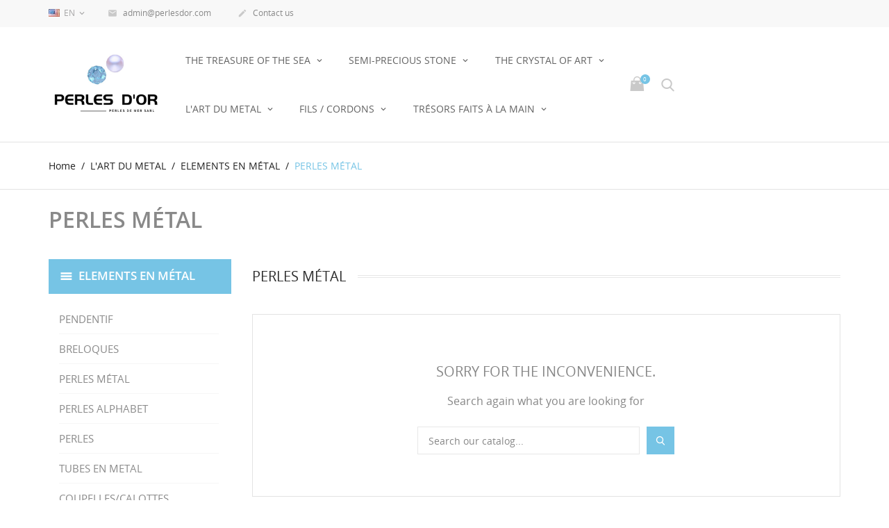

--- FILE ---
content_type: text/html; charset=utf-8
request_url: https://perlesdor.com/en/193-perles-metal
body_size: 18754
content:
<!doctype html>
<html lang="en">

  <head>
    
      
  <meta charset="utf-8">


  <meta http-equiv="x-ua-compatible" content="ie=edge">



  <title>PERLES MÉTAL</title>
  <meta name="description" content="">
  <meta name="keywords" content="">
        <link rel="canonical" href="https://perlesdor.com/en/193-perles-metal">
    
                  <link rel="alternate" href="https://perlesdor.com/en/193-perles-metal" hreflang="en-us">
                  <link rel="alternate" href="https://perlesdor.com/fr/193-perles-ronde" hreflang="fr-fr">
        



  <meta name="viewport" content="width=device-width, initial-scale=1.0, maximum-scale=1.0, user-scalable=0">



  <link rel="icon" type="image/vnd.microsoft.icon" href="https://perlesdor.com/img/favicon.ico?1654704254">
  <link rel="shortcut icon" type="image/x-icon" href="https://perlesdor.com/img/favicon.ico?1654704254">



    <link rel="stylesheet" href="https://perlesdor.com/themes/jewelry/assets/css/theme.css" type="text/css" media="all">
  <link rel="stylesheet" href="https://perlesdor.com/modules/blockreassurance/views/dist/front.css" type="text/css" media="all">
  <link rel="stylesheet" href="https://perlesdor.com/themes/jewelry/modules/ps_facetedsearch/views/dist/front.css" type="text/css" media="all">
  <link rel="stylesheet" href="https://perlesdor.com/themes/jewelry/modules/productcomments/views/css/productcomments.css" type="text/css" media="all">
  <link rel="stylesheet" href="https://perlesdor.com/js/jquery/ui/themes/base/minified/jquery-ui.min.css" type="text/css" media="all">
  <link rel="stylesheet" href="https://perlesdor.com/js/jquery/ui/themes/base/minified/jquery.ui.theme.min.css" type="text/css" media="all">
  <link rel="stylesheet" href="https://perlesdor.com/themes/jewelry/assets/css/custom.css" type="text/css" media="all">




  

  <script type="text/javascript">
        var prestashop = {"cart":{"products":[],"totals":{"total":{"type":"total","label":"Total","amount":0,"value":"\u20ac0.00"},"total_including_tax":{"type":"total","label":"Total (tax incl.)","amount":0,"value":"\u20ac0.00"},"total_excluding_tax":{"type":"total","label":"Total (tax excl.)","amount":0,"value":"\u20ac0.00"}},"subtotals":{"products":{"type":"products","label":"Subtotal","amount":0,"value":"\u20ac0.00"},"discounts":null,"shipping":{"type":"shipping","label":"Shipping","amount":0,"value":""},"tax":{"type":"tax","label":"Taxes","amount":0,"value":"\u20ac0.00"}},"products_count":0,"summary_string":"0 items","vouchers":{"allowed":1,"added":[]},"discounts":[],"minimalPurchase":0,"minimalPurchaseRequired":""},"currency":{"name":"Euro","iso_code":"EUR","iso_code_num":"978","sign":"\u20ac"},"customer":{"lastname":null,"firstname":null,"email":null,"birthday":null,"newsletter":null,"newsletter_date_add":null,"optin":null,"website":null,"company":null,"siret":null,"ape":null,"is_logged":false,"gender":{"type":null,"name":null},"addresses":[]},"language":{"name":"English (English)","iso_code":"en","locale":"en-US","language_code":"en-us","is_rtl":"0","date_format_lite":"m\/d\/Y","date_format_full":"m\/d\/Y H:i:s","id":1},"page":{"title":"","canonical":"https:\/\/perlesdor.com\/en\/193-perles-metal","meta":{"title":"PERLES M\u00c9TAL","description":"","keywords":"","robots":"index"},"page_name":"category","body_classes":{"lang-en":true,"lang-rtl":false,"country-FR":true,"currency-EUR":true,"layout-left-column":true,"page-category":true,"tax-display-enabled":true,"category-id-193":true,"category-PERLES M\u00c9TAL":true,"category-id-parent-195":true,"category-depth-level-4":true},"admin_notifications":[]},"shop":{"name":"PERLESDOR","logo":"https:\/\/perlesdor.com\/img\/my-shop-logo-1654704254.jpg","stores_icon":"https:\/\/perlesdor.com\/img\/logo_stores.png","favicon":"https:\/\/perlesdor.com\/img\/favicon.ico"},"urls":{"base_url":"https:\/\/perlesdor.com\/","current_url":"https:\/\/perlesdor.com\/en\/193-perles-metal","shop_domain_url":"https:\/\/perlesdor.com","img_ps_url":"https:\/\/perlesdor.com\/img\/","img_cat_url":"https:\/\/perlesdor.com\/img\/c\/","img_lang_url":"https:\/\/perlesdor.com\/img\/l\/","img_prod_url":"https:\/\/perlesdor.com\/img\/p\/","img_manu_url":"https:\/\/perlesdor.com\/img\/m\/","img_sup_url":"https:\/\/perlesdor.com\/img\/su\/","img_ship_url":"https:\/\/perlesdor.com\/img\/s\/","img_store_url":"https:\/\/perlesdor.com\/img\/st\/","img_col_url":"https:\/\/perlesdor.com\/img\/co\/","img_url":"https:\/\/perlesdor.com\/themes\/jewelry\/assets\/img\/","css_url":"https:\/\/perlesdor.com\/themes\/jewelry\/assets\/css\/","js_url":"https:\/\/perlesdor.com\/themes\/jewelry\/assets\/js\/","pic_url":"https:\/\/perlesdor.com\/upload\/","pages":{"address":"https:\/\/perlesdor.com\/en\/address","addresses":"https:\/\/perlesdor.com\/en\/addresses","authentication":"https:\/\/perlesdor.com\/en\/login","cart":"https:\/\/perlesdor.com\/en\/cart","category":"https:\/\/perlesdor.com\/en\/index.php?controller=category","cms":"https:\/\/perlesdor.com\/en\/index.php?controller=cms","contact":"https:\/\/perlesdor.com\/en\/contact-us","discount":"https:\/\/perlesdor.com\/en\/discount","guest_tracking":"https:\/\/perlesdor.com\/en\/guest-tracking","history":"https:\/\/perlesdor.com\/en\/order-history","identity":"https:\/\/perlesdor.com\/en\/identity","index":"https:\/\/perlesdor.com\/en\/","my_account":"https:\/\/perlesdor.com\/en\/my-account","order_confirmation":"https:\/\/perlesdor.com\/en\/order-confirmation","order_detail":"https:\/\/perlesdor.com\/en\/index.php?controller=order-detail","order_follow":"https:\/\/perlesdor.com\/en\/order-follow","order":"https:\/\/perlesdor.com\/en\/order","order_return":"https:\/\/perlesdor.com\/en\/index.php?controller=order-return","order_slip":"https:\/\/perlesdor.com\/en\/credit-slip","pagenotfound":"https:\/\/perlesdor.com\/en\/page-not-found","password":"https:\/\/perlesdor.com\/en\/password-recovery","pdf_invoice":"https:\/\/perlesdor.com\/en\/index.php?controller=pdf-invoice","pdf_order_return":"https:\/\/perlesdor.com\/en\/index.php?controller=pdf-order-return","pdf_order_slip":"https:\/\/perlesdor.com\/en\/index.php?controller=pdf-order-slip","prices_drop":"https:\/\/perlesdor.com\/en\/prices-drop","product":"https:\/\/perlesdor.com\/en\/index.php?controller=product","search":"https:\/\/perlesdor.com\/en\/search","sitemap":"https:\/\/perlesdor.com\/en\/sitemap","stores":"https:\/\/perlesdor.com\/en\/stores","supplier":"https:\/\/perlesdor.com\/en\/supplier","register":"https:\/\/perlesdor.com\/en\/login?create_account=1","order_login":"https:\/\/perlesdor.com\/en\/order?login=1"},"alternative_langs":{"en-us":"https:\/\/perlesdor.com\/en\/193-perles-metal","fr-fr":"https:\/\/perlesdor.com\/fr\/193-perles-ronde"},"theme_assets":"\/themes\/jewelry\/assets\/","actions":{"logout":"https:\/\/perlesdor.com\/en\/?mylogout="},"no_picture_image":{"bySize":{"cart_default":{"url":"https:\/\/perlesdor.com\/img\/p\/en-default-cart_default.jpg","width":125,"height":125},"small_default":{"url":"https:\/\/perlesdor.com\/img\/p\/en-default-small_default.jpg","width":150,"height":150},"home_default":{"url":"https:\/\/perlesdor.com\/img\/p\/en-default-home_default.jpg","width":250,"height":250},"medium_default":{"url":"https:\/\/perlesdor.com\/img\/p\/en-default-medium_default.jpg","width":380,"height":272},"large_default":{"url":"https:\/\/perlesdor.com\/img\/p\/en-default-large_default.jpg","width":750,"height":750}},"small":{"url":"https:\/\/perlesdor.com\/img\/p\/en-default-cart_default.jpg","width":125,"height":125},"medium":{"url":"https:\/\/perlesdor.com\/img\/p\/en-default-home_default.jpg","width":250,"height":250},"large":{"url":"https:\/\/perlesdor.com\/img\/p\/en-default-large_default.jpg","width":750,"height":750},"legend":""}},"configuration":{"display_taxes_label":true,"display_prices_tax_incl":false,"is_catalog":false,"show_prices":true,"opt_in":{"partner":true},"quantity_discount":{"type":"price","label":"Unit price"},"voucher_enabled":1,"return_enabled":0},"field_required":[],"breadcrumb":{"links":[{"title":"Home","url":"https:\/\/perlesdor.com\/en\/"},{"title":"L'ART DU METAL","url":"https:\/\/perlesdor.com\/en\/46-l-art-du-metal"},{"title":"ELEMENTS EN M\u00c9TAL","url":"https:\/\/perlesdor.com\/en\/195-elements-en-metal"},{"title":"PERLES M\u00c9TAL","url":"https:\/\/perlesdor.com\/en\/193-perles-metal"}],"count":4},"link":{"protocol_link":"https:\/\/","protocol_content":"https:\/\/"},"time":1769380698,"static_token":"7728e6c73ead96b684cadfa8d4f92dcc","token":"198cc443f5065ee861511db85ead12ab","debug":false};
        var psemailsubscription_subscription = "https:\/\/perlesdor.com\/en\/module\/ps_emailsubscription\/subscription";
        var psr_icon_color = "#F19D76";
        var page_name = "category";
  </script>



  



    
  </head>

  <body id="category" class="lang-en country-fr currency-eur layout-left-column page-category tax-display-enabled category-id-193 category-perles-metal category-id-parent-195 category-depth-level-4 is-not-index">

    
      
    

    <main id="page" urls_pages_cart="https://perlesdor.com/en/cart" static_token="7728e6c73ead96b684cadfa8d4f92dcc">
      
              
      <header id="header">
        
          
  <div class="header-banner">
    
  </div>



  <nav class="header-nav">
    <div class="container">
        <div class="row inner-wrapper">
        <div id="_desktop_language_selector">
  <div class="language-selector-wrapper">
    <div class="language-selector dropdown js-dropdown">
      <span class="hidden-lg-up">Language:</span>
      <span class="expand-more hidden-md-down" data-toggle="dropdown">
                 <img class="lang-flag" src="https://perlesdor.com/img/l/1.jpg"/>
        en
      </span>
      <a data-target="#" data-toggle="dropdown" aria-haspopup="true" aria-expanded="false" class="hidden-md-down">
        <i class="material-icons">&#xE5CF;</i>
      </a>
      <ul class="dropdown-menu hidden-md-down">
                  <li  class="current" >
            <a href="https://perlesdor.com/en/193-perles-metal" class="dropdown-item">
                            en
              </a>
          </li>
                  <li >
            <a href="https://perlesdor.com/fr/193-perles-ronde" class="dropdown-item">
                            fr
              </a>
          </li>
              </ul>
      <select class="link hidden-lg-up">
                  <option value="https://perlesdor.com/en/193-perles-metal"
             selected="selected">
                            en
            </option>
                  <option value="https://perlesdor.com/fr/193-perles-ronde"
            >
                            fr
            </option>
              </select>
    </div>
  </div>
</div>
<div id="_desktop_contact_link">
    <div class="header__contact dropdown-mobile">
        <span class="js-toggle btn-toggle-mobile hidden-lg-up">
            <i class="material-icons">phone</i>
        </span>
        <div class="js-toggle-list header__contact__list dropdown-toggle-mobile">
                                                            <a class="header__contact__item" href="mailto:admin@perlesdor.com" target="_blank" title="Contact us">
                        <i class="material-icons hidden-md-down">&#xE0BE;</i>
                        admin@perlesdor.com
                    </a>
                                            <a class="header__contact__item" href="https://perlesdor.com/en/contact-us">
                    <i class="material-icons hidden-md-down">&#xE3C9;</i>
                    Contact us
                </a>
        </div>
    </div>
</div>

          
          <div class="hidden-lg-up mobile">
            <div id="menu-icon">
              <i class="material-icons d-inline">&#xE5D2;</i>
            </div>
            <div class="top-logo" id="_mobile_logo"></div>
                        <div id="_mobile_contact_link"></div>
                                    <div id="_mobile_user_info"></div>
                                    <div id="_mobile_cart"></div>
                      </div>
        </div>
    </div>
  </nav>



  <div class="header-top">
    <div class="container">
       <div class="row inner-wrapper">
          <div id="_desktop_logo" class="col-md-2 hidden-md-down">
                                <a href="https://perlesdor.com/">
                    <img class="logo img-responsive" src="https://perlesdor.com/img/my-shop-logo-1654704254.jpg" alt="PERLESDOR">
                  </a>
                        </div>
        

<div class="main-menu col-md-6 js-top-menu position-static hidden-md-down" id="_desktop_top_menu">
    
          <ul class="top-menu" id="top-menu" data-depth="0">
                    <li class="category" id="category-44">
                          <a
                class="dropdown-item with-ul"
                href="https://perlesdor.com/en/44-the-treasure-of-the-sea" data-depth="0"
                              >
                The treasure of the sea
                                                                        <span data-target="#top_sub_menu_89658" data-toggle="collapse" class="hidden-lg-up navbar-toggler collapse-icons">
                      <i class="font-down-open-big add"></i>
                      <i class="font-up-open-big remove"></i>
                    </span>
                              </a>
                            <div  class="popover sub-menu js-sub-menu submenu collapse" id="top_sub_menu_89658">
                            	<div class="inner-wrapper">
                              
          <ul class="top-menu"  data-depth="1">
                    <li class="category" id="category-10">
                          <a
                class="dropdown-item dropdown-submenu with-ul"
                href="https://perlesdor.com/en/10-perles-d-eau-douce" data-depth="1"
                              >
                PERLES D&#039;EAU DOUCE
                                                                        <span data-target="#top_sub_menu_223" data-toggle="collapse" class="hidden-lg-up navbar-toggler collapse-icons">
                      <i class="font-down-open-big add"></i>
                      <i class="font-up-open-big remove"></i>
                    </span>
                              </a>
                            <div  class="collapse submenu" id="top_sub_menu_223">
                              
          <ul class="top-menu"  data-depth="2">
                    <li class="category" id="category-11">
                          <a
                class="dropdown-item "
                href="https://perlesdor.com/en/11-classique" data-depth="2"
                              >
                CLASSIQUE
                              </a>
                          </li>
                    <li class="category" id="category-12">
                          <a
                class="dropdown-item "
                href="https://perlesdor.com/en/12-bouton-ronde-plate" data-depth="2"
                              >
                BOUTON RONDE PLATE
                              </a>
                          </li>
                    <li class="category" id="category-14">
                          <a
                class="dropdown-item "
                href="https://perlesdor.com/en/14-tige" data-depth="2"
                              >
                TIGE
                              </a>
                          </li>
                    <li class="category" id="category-108">
                          <a
                class="dropdown-item "
                href="https://perlesdor.com/en/108-noir" data-depth="2"
                              >
                NOIR
                              </a>
                          </li>
              </ul>
    
                                              </div>
                          </li>
                    <li class="category" id="category-16">
                          <a
                class="dropdown-item dropdown-submenu with-ul"
                href="https://perlesdor.com/en/16-perles-corail" data-depth="1"
                              >
                PERLES CORAIL
                                                                        <span data-target="#top_sub_menu_48307" data-toggle="collapse" class="hidden-lg-up navbar-toggler collapse-icons">
                      <i class="font-down-open-big add"></i>
                      <i class="font-up-open-big remove"></i>
                    </span>
                              </a>
                            <div  class="collapse submenu" id="top_sub_menu_48307">
                              
          <ul class="top-menu"  data-depth="2">
                    <li class="category" id="category-111">
                          <a
                class="dropdown-item "
                href="https://perlesdor.com/en/111-ronde" data-depth="2"
                              >
                RONDE
                              </a>
                          </li>
                    <li class="category" id="category-112">
                          <a
                class="dropdown-item "
                href="https://perlesdor.com/en/112-tige" data-depth="2"
                              >
                TIGE
                              </a>
                          </li>
                    <li class="category" id="category-142">
                          <a
                class="dropdown-item "
                href="https://perlesdor.com/en/142-rose-en-corail" data-depth="2"
                              >
                ROSE EN CORAIL
                              </a>
                          </li>
              </ul>
    
                                              </div>
                          </li>
                    <li class="category" id="category-15">
                          <a
                class="dropdown-item dropdown-submenu with-ul"
                href="https://perlesdor.com/en/15-perles-en-nacre-et-coquillage" data-depth="1"
                              >
                PERLES EN NACRE ET COQUILLAGE
                                                                        <span data-target="#top_sub_menu_14892" data-toggle="collapse" class="hidden-lg-up navbar-toggler collapse-icons">
                      <i class="font-down-open-big add"></i>
                      <i class="font-up-open-big remove"></i>
                    </span>
                              </a>
                            <div  class="collapse submenu" id="top_sub_menu_14892">
                              
          <ul class="top-menu"  data-depth="2">
                    <li class="category" id="category-95">
                          <a
                class="dropdown-item "
                href="https://perlesdor.com/en/95-narce-bleu-vert" data-depth="2"
                              >
                NARCE BLEU-VERT
                              </a>
                          </li>
                    <li class="category" id="category-96">
                          <a
                class="dropdown-item "
                href="https://perlesdor.com/en/96-nacre-noir" data-depth="2"
                              >
                NACRE NOIR
                              </a>
                          </li>
                    <li class="category" id="category-97">
                          <a
                class="dropdown-item "
                href="https://perlesdor.com/en/97-nacre-beige" data-depth="2"
                              >
                NACRE BEIGE
                              </a>
                          </li>
                    <li class="category" id="category-98">
                          <a
                class="dropdown-item "
                href="https://perlesdor.com/en/98-nacre-blanc" data-depth="2"
                              >
                NACRE BLANC
                              </a>
                          </li>
                    <li class="category" id="category-104">
                          <a
                class="dropdown-item "
                href="https://perlesdor.com/en/104-nacre-teinte" data-depth="2"
                              >
                NACRE TEINTE
                              </a>
                          </li>
                    <li class="category" id="category-113">
                          <a
                class="dropdown-item "
                href="https://perlesdor.com/en/113-nacre-rondelle" data-depth="2"
                              >
                NACRE RONDELLE
                              </a>
                          </li>
                    <li class="category" id="category-197">
                          <a
                class="dropdown-item "
                href="https://perlesdor.com/en/197-nacre-de-capiz" data-depth="2"
                              >
                NACRE DE CAPIZ
                              </a>
                          </li>
                    <li class="category" id="category-102">
                          <a
                class="dropdown-item "
                href="https://perlesdor.com/en/102-pendentif" data-depth="2"
                              >
                PENDENTIF
                              </a>
                          </li>
              </ul>
    
                                              </div>
                          </li>
                    <li class="category" id="category-94">
                          <a
                class="dropdown-item dropdown-submenu with-ul"
                href="https://perlesdor.com/en/94-des-coquillages" data-depth="1"
                              >
                DES COQUILLAGES
                                                                        <span data-target="#top_sub_menu_45651" data-toggle="collapse" class="hidden-lg-up navbar-toggler collapse-icons">
                      <i class="font-down-open-big add"></i>
                      <i class="font-up-open-big remove"></i>
                    </span>
                              </a>
                            <div  class="collapse submenu" id="top_sub_menu_45651">
                              
          <ul class="top-menu"  data-depth="2">
                    <li class="category" id="category-198">
                          <a
                class="dropdown-item "
                href="https://perlesdor.com/en/198-pendentif-de-coquillages" data-depth="2"
                              >
                PENDENTIF DE COQUILLAGES
                              </a>
                          </li>
                    <li class="category" id="category-199">
                          <a
                class="dropdown-item "
                href="https://perlesdor.com/en/199-perles-de-coquillages" data-depth="2"
                              >
                PERLES DE COQUILLAGES
                              </a>
                          </li>
              </ul>
    
                                              </div>
                          </li>
              </ul>
    
                                                </div>
                              </div>
                          </li>
                    <li class="category" id="category-43">
                          <a
                class="dropdown-item with-ul"
                href="https://perlesdor.com/en/43-semi-precious-stone" data-depth="0"
                              >
                SEMI-PRECIOUS STONE
                                                                        <span data-target="#top_sub_menu_5056" data-toggle="collapse" class="hidden-lg-up navbar-toggler collapse-icons">
                      <i class="font-down-open-big add"></i>
                      <i class="font-up-open-big remove"></i>
                    </span>
                              </a>
                            <div  class="popover sub-menu js-sub-menu submenu collapse" id="top_sub_menu_5056">
                            	<div class="inner-wrapper">
                              
          <ul class="top-menu"  data-depth="1">
                    <li class="category" id="category-55">
                          <a
                class="dropdown-item dropdown-submenu with-ul"
                href="https://perlesdor.com/en/55-perles-jaspe" data-depth="1"
                              >
                PERLES JASPE
                                                                        <span data-target="#top_sub_menu_48225" data-toggle="collapse" class="hidden-lg-up navbar-toggler collapse-icons">
                      <i class="font-down-open-big add"></i>
                      <i class="font-up-open-big remove"></i>
                    </span>
                              </a>
                            <div  class="collapse submenu" id="top_sub_menu_48225">
                              
          <ul class="top-menu"  data-depth="2">
                    <li class="category" id="category-80">
                          <a
                class="dropdown-item "
                href="https://perlesdor.com/en/80-ronde" data-depth="2"
                              >
                RONDE
                              </a>
                          </li>
                    <li class="category" id="category-70">
                          <a
                class="dropdown-item "
                href="https://perlesdor.com/en/70-rondelle" data-depth="2"
                              >
                RONDELLE
                              </a>
                          </li>
                    <li class="category" id="category-74">
                          <a
                class="dropdown-item "
                href="https://perlesdor.com/en/74-tube" data-depth="2"
                              >
                TUBE
                              </a>
                          </li>
                    <li class="category" id="category-72">
                          <a
                class="dropdown-item "
                href="https://perlesdor.com/en/72-rectangle" data-depth="2"
                              >
                RECTANGLE
                              </a>
                          </li>
                    <li class="category" id="category-241">
                          <a
                class="dropdown-item "
                href="https://perlesdor.com/en/241-carre" data-depth="2"
                              >
                CARRÉ
                              </a>
                          </li>
              </ul>
    
                                              </div>
                          </li>
                    <li class="category" id="category-17">
                          <a
                class="dropdown-item dropdown-submenu with-ul"
                href="https://perlesdor.com/en/17-perles-agate" data-depth="1"
                              >
                PERLES AGATE
                                                                        <span data-target="#top_sub_menu_82646" data-toggle="collapse" class="hidden-lg-up navbar-toggler collapse-icons">
                      <i class="font-down-open-big add"></i>
                      <i class="font-up-open-big remove"></i>
                    </span>
                              </a>
                            <div  class="collapse submenu" id="top_sub_menu_82646">
                              
          <ul class="top-menu"  data-depth="2">
                    <li class="category" id="category-89">
                          <a
                class="dropdown-item "
                href="https://perlesdor.com/en/89-rondes" data-depth="2"
                              >
                RONDES
                              </a>
                          </li>
                    <li class="category" id="category-91">
                          <a
                class="dropdown-item "
                href="https://perlesdor.com/en/91-facettes" data-depth="2"
                              >
                FACETTES
                              </a>
                          </li>
                    <li class="category" id="category-76">
                          <a
                class="dropdown-item "
                href="https://perlesdor.com/en/76-tube" data-depth="2"
                              >
                TUBE
                              </a>
                          </li>
                    <li class="category" id="category-63">
                          <a
                class="dropdown-item "
                href="https://perlesdor.com/en/63-goutte" data-depth="2"
                              >
                GOUTTE
                              </a>
                          </li>
                    <li class="category" id="category-41">
                          <a
                class="dropdown-item "
                href="https://perlesdor.com/en/41-plat" data-depth="2"
                              >
                PLAT
                              </a>
                          </li>
                    <li class="category" id="category-110">
                          <a
                class="dropdown-item "
                href="https://perlesdor.com/en/110-perles-agate-electrolytiques" data-depth="2"
                              >
                PERLES AGATE électrolytiques
                              </a>
                          </li>
              </ul>
    
                                              </div>
                          </li>
                    <li class="category" id="category-18">
                          <a
                class="dropdown-item dropdown-submenu with-ul"
                href="https://perlesdor.com/en/18-preles-en-jades-teinte" data-depth="1"
                              >
                PRELES EN JADES TEINTÉ
                                                                        <span data-target="#top_sub_menu_39471" data-toggle="collapse" class="hidden-lg-up navbar-toggler collapse-icons">
                      <i class="font-down-open-big add"></i>
                      <i class="font-up-open-big remove"></i>
                    </span>
                              </a>
                            <div  class="collapse submenu" id="top_sub_menu_39471">
                              
          <ul class="top-menu"  data-depth="2">
                    <li class="category" id="category-79">
                          <a
                class="dropdown-item "
                href="https://perlesdor.com/en/79-rondes" data-depth="2"
                              >
                Rondes
                              </a>
                          </li>
                    <li class="category" id="category-65">
                          <a
                class="dropdown-item "
                href="https://perlesdor.com/en/65-facette" data-depth="2"
                              >
                FACETTE
                              </a>
                          </li>
                    <li class="category" id="category-75">
                          <a
                class="dropdown-item "
                href="https://perlesdor.com/en/75-tube" data-depth="2"
                              >
                TUBE
                              </a>
                          </li>
                    <li class="category" id="category-64">
                          <a
                class="dropdown-item "
                href="https://perlesdor.com/en/64-goutte" data-depth="2"
                              >
                GOUTTE
                              </a>
                          </li>
                    <li class="category" id="category-100">
                          <a
                class="dropdown-item "
                href="https://perlesdor.com/en/100-plat" data-depth="2"
                              >
                PLAT
                              </a>
                          </li>
              </ul>
    
                                              </div>
                          </li>
                    <li class="category" id="category-29">
                          <a
                class="dropdown-item dropdown-submenu with-ul"
                href="https://perlesdor.com/en/29-preles-hematite" data-depth="1"
                              >
                PRELES HÉMATITE
                                                                        <span data-target="#top_sub_menu_44285" data-toggle="collapse" class="hidden-lg-up navbar-toggler collapse-icons">
                      <i class="font-down-open-big add"></i>
                      <i class="font-up-open-big remove"></i>
                    </span>
                              </a>
                            <div  class="collapse submenu" id="top_sub_menu_44285">
                              
          <ul class="top-menu"  data-depth="2">
                    <li class="category" id="category-120">
                          <a
                class="dropdown-item "
                href="https://perlesdor.com/en/120-anthracite" data-depth="2"
                              >
                ANTHRACITE
                              </a>
                          </li>
                    <li class="category" id="category-121">
                          <a
                class="dropdown-item "
                href="https://perlesdor.com/en/121-magnetique" data-depth="2"
                              >
                MAGNÉTIQUE
                              </a>
                          </li>
                    <li class="category" id="category-119">
                          <a
                class="dropdown-item "
                href="https://perlesdor.com/en/119-perles" data-depth="2"
                              >
                PERLES
                              </a>
                          </li>
                    <li class="category" id="category-118">
                          <a
                class="dropdown-item "
                href="https://perlesdor.com/en/118-carre" data-depth="2"
                              >
                CARRÉ
                              </a>
                          </li>
                    <li class="category" id="category-116">
                          <a
                class="dropdown-item "
                href="https://perlesdor.com/en/116-rondelle" data-depth="2"
                              >
                RONDELLE
                              </a>
                          </li>
                    <li class="category" id="category-115">
                          <a
                class="dropdown-item "
                href="https://perlesdor.com/en/115-forme" data-depth="2"
                              >
                FORME
                              </a>
                          </li>
                    <li class="category" id="category-114">
                          <a
                class="dropdown-item "
                href="https://perlesdor.com/en/114-4-trous" data-depth="2"
                              >
                4 TROUS
                              </a>
                          </li>
                    <li class="category" id="category-122">
                          <a
                class="dropdown-item "
                href="https://perlesdor.com/en/122-6-trous" data-depth="2"
                              >
                6 TROUS
                              </a>
                          </li>
              </ul>
    
                                              </div>
                          </li>
                    <li class="category" id="category-217">
                          <a
                class="dropdown-item dropdown-submenu with-ul"
                href="https://perlesdor.com/en/217--perles-cristal-de-roche" data-depth="1"
                              >
                PERLES CRISTAL DE ROCHE
                                                                        <span data-target="#top_sub_menu_23142" data-toggle="collapse" class="hidden-lg-up navbar-toggler collapse-icons">
                      <i class="font-down-open-big add"></i>
                      <i class="font-up-open-big remove"></i>
                    </span>
                              </a>
                            <div  class="collapse submenu" id="top_sub_menu_23142">
                              
          <ul class="top-menu"  data-depth="2">
                    <li class="category" id="category-21">
                          <a
                class="dropdown-item "
                href="https://perlesdor.com/en/21-preles-amethyste" data-depth="2"
                              >
                PRELES AMETHYSTE
                              </a>
                          </li>
                    <li class="category" id="category-60">
                          <a
                class="dropdown-item "
                href="https://perlesdor.com/en/60-perles-citrine" data-depth="2"
                              >
                PERLES CITRINE
                              </a>
                          </li>
                    <li class="category" id="category-78">
                          <a
                class="dropdown-item "
                href="https://perlesdor.com/en/78-perles-quartz-rose" data-depth="2"
                              >
                PERLES QUARTZ ROSE
                              </a>
                          </li>
                    <li class="category" id="category-85">
                          <a
                class="dropdown-item "
                href="https://perlesdor.com/en/85-perles-cristal-roche" data-depth="2"
                              >
                PERLES CRISTAL ROCHE
                              </a>
                          </li>
                    <li class="category" id="category-84">
                          <a
                class="dropdown-item "
                href="https://perlesdor.com/en/84-quartz-lune" data-depth="2"
                              >
                QUARTZ LUNE
                              </a>
                          </li>
              </ul>
    
                                              </div>
                          </li>
                    <li class="category" id="category-25">
                          <a
                class="dropdown-item dropdown-submenu "
                href="https://perlesdor.com/en/25-preles-howlite" data-depth="1"
                              >
                PRELES HOWLITE
                              </a>
                          </li>
                    <li class="category" id="category-81">
                          <a
                class="dropdown-item dropdown-submenu "
                href="https://perlesdor.com/en/81-perles-marbre" data-depth="1"
                              >
                PERLES MARBRE
                              </a>
                          </li>
                    <li class="category" id="category-239">
                          <a
                class="dropdown-item dropdown-submenu "
                href="https://perlesdor.com/en/239-pierre-calcedoine" data-depth="1"
                              >
                PIERRE CALCÉDOINE
                              </a>
                          </li>
                    <li class="category" id="category-67">
                          <a
                class="dropdown-item dropdown-submenu "
                href="https://perlesdor.com/en/67-perles-aventurine" data-depth="1"
                              >
                PERLES AVENTURINE
                              </a>
                          </li>
                    <li class="category" id="category-54">
                          <a
                class="dropdown-item dropdown-submenu "
                href="https://perlesdor.com/en/54-pierre-intercalaire" data-depth="1"
                              >
                PIERRE INTERCALAIRE
                              </a>
                          </li>
                    <li class="category" id="category-24">
                          <a
                class="dropdown-item dropdown-submenu "
                href="https://perlesdor.com/en/24-perles-oeil-de-tigre" data-depth="1"
                              >
                PERLES OEIL DE TIGRE
                              </a>
                          </li>
                    <li class="category" id="category-23">
                          <a
                class="dropdown-item dropdown-submenu "
                href="https://perlesdor.com/en/23-preles-lapis-lazuli" data-depth="1"
                              >
                PRELES LAPIS-LAZULI
                              </a>
                          </li>
                    <li class="category" id="category-20">
                          <a
                class="dropdown-item dropdown-submenu "
                href="https://perlesdor.com/en/20-preles-grenat" data-depth="1"
                              >
                PRELES GRENAT
                              </a>
                          </li>
                    <li class="category" id="category-47">
                          <a
                class="dropdown-item dropdown-submenu "
                href="https://perlesdor.com/en/47-perles-oeil-de-chat" data-depth="1"
                              >
                PERLES OEIL DE CHAT
                              </a>
                          </li>
                    <li class="category" id="category-86">
                          <a
                class="dropdown-item dropdown-submenu "
                href="https://perlesdor.com/en/86-perles-aigue-marine" data-depth="1"
                              >
                PERLES AIGUE MARINE
                              </a>
                          </li>
                    <li class="category" id="category-22">
                          <a
                class="dropdown-item dropdown-submenu "
                href="https://perlesdor.com/en/22-preles-en-rhodonite" data-depth="1"
                              >
                PRELES EN RHODONITE
                              </a>
                          </li>
                    <li class="category" id="category-73">
                          <a
                class="dropdown-item dropdown-submenu "
                href="https://perlesdor.com/en/73-perles-turquoise" data-depth="1"
                              >
                PERLES TURQUOISE
                              </a>
                          </li>
                    <li class="category" id="category-83">
                          <a
                class="dropdown-item dropdown-submenu "
                href="https://perlesdor.com/en/83-pierre-du-lune" data-depth="1"
                              >
                PIERRE DU LUNE
                              </a>
                          </li>
                    <li class="category" id="category-77">
                          <a
                class="dropdown-item dropdown-submenu "
                href="https://perlesdor.com/en/77-perles-obsidienne-floncon-de-neige" data-depth="1"
                              >
                PERLES OBSIDIENNE FLONCON DE NEIGE
                              </a>
                          </li>
                    <li class="category" id="category-68">
                          <a
                class="dropdown-item dropdown-submenu "
                href="https://perlesdor.com/en/68-perles-flourine" data-depth="1"
                              >
                PERLES FLOURINE
                              </a>
                          </li>
                    <li class="category" id="category-53">
                          <a
                class="dropdown-item dropdown-submenu "
                href="https://perlesdor.com/en/53-perles-malachite" data-depth="1"
                              >
                PERLES MALACHITE
                              </a>
                          </li>
                    <li class="category" id="category-62">
                          <a
                class="dropdown-item dropdown-submenu "
                href="https://perlesdor.com/en/62-pierre-a-phenix" data-depth="1"
                              >
                PIERRE A PHENIX
                              </a>
                          </li>
                    <li class="category" id="category-57">
                          <a
                class="dropdown-item dropdown-submenu "
                href="https://perlesdor.com/en/57-perles-en-larimar" data-depth="1"
                              >
                PERLES EN LARIMAR
                              </a>
                          </li>
                    <li class="category" id="category-58">
                          <a
                class="dropdown-item dropdown-submenu "
                href="https://perlesdor.com/en/58-perles-amazonite" data-depth="1"
                              >
                PERLES AMAZONITE
                              </a>
                          </li>
                    <li class="category" id="category-61">
                          <a
                class="dropdown-item dropdown-submenu "
                href="https://perlesdor.com/en/61-perles-phlogopite" data-depth="1"
                              >
                PERLES PHLOGOPITE
                              </a>
                          </li>
                    <li class="category" id="category-66">
                          <a
                class="dropdown-item dropdown-submenu "
                href="https://perlesdor.com/en/66-perles-labradorite" data-depth="1"
                              >
                PERLES LABRADORITE
                              </a>
                          </li>
                    <li class="category" id="category-87">
                          <a
                class="dropdown-item dropdown-submenu "
                href="https://perlesdor.com/en/87-perles-apatite" data-depth="1"
                              >
                PERLES APATITE
                              </a>
                          </li>
                    <li class="category" id="category-19">
                          <a
                class="dropdown-item dropdown-submenu "
                href="https://perlesdor.com/en/19-preles-d-opaline" data-depth="1"
                              >
                PRELES D&#039;OPALINE
                              </a>
                          </li>
                    <li class="category" id="category-26">
                          <a
                class="dropdown-item dropdown-submenu "
                href="https://perlesdor.com/en/26-perles-lava" data-depth="1"
                              >
                PERLES LAVA
                              </a>
                          </li>
                    <li class="category" id="category-59">
                          <a
                class="dropdown-item dropdown-submenu "
                href="https://perlesdor.com/en/59-perles-en-sable-dore" data-depth="1"
                              >
                PERLES EN SABLE DORE
                              </a>
                          </li>
                    <li class="category" id="category-88">
                          <a
                class="dropdown-item dropdown-submenu "
                href="https://perlesdor.com/en/88-perles-epidote" data-depth="1"
                              >
                PERLES EPIDOTE
                              </a>
                          </li>
                    <li class="category" id="category-99">
                          <a
                class="dropdown-item dropdown-submenu "
                href="https://perlesdor.com/en/99-pierre-lumineuse" data-depth="1"
                              >
                PIERRE LUMINEUSE
                              </a>
                          </li>
                    <li class="category" id="category-216">
                          <a
                class="dropdown-item dropdown-submenu "
                href="https://perlesdor.com/en/216-perles-teintes" data-depth="1"
                              >
                Perles teintes
                              </a>
                          </li>
                    <li class="category" id="category-34">
                          <a
                class="dropdown-item dropdown-submenu "
                href="https://perlesdor.com/en/34-cabochons" data-depth="1"
                              >
                CABOCHONS
                              </a>
                          </li>
              </ul>
    
                                                </div>
                              </div>
                          </li>
                    <li class="category" id="category-45">
                          <a
                class="dropdown-item with-ul"
                href="https://perlesdor.com/en/45-the-crystal-of-art" data-depth="0"
                              >
                The crystal of art
                                                                        <span data-target="#top_sub_menu_79681" data-toggle="collapse" class="hidden-lg-up navbar-toggler collapse-icons">
                      <i class="font-down-open-big add"></i>
                      <i class="font-up-open-big remove"></i>
                    </span>
                              </a>
                            <div  class="popover sub-menu js-sub-menu submenu collapse" id="top_sub_menu_79681">
                            	<div class="inner-wrapper">
                              
          <ul class="top-menu"  data-depth="1">
                    <li class="category" id="category-28">
                          <a
                class="dropdown-item dropdown-submenu with-ul"
                href="https://perlesdor.com/en/28-perles-de-cristal" data-depth="1"
                              >
                PERLES DE CRISTAL
                                                                        <span data-target="#top_sub_menu_41724" data-toggle="collapse" class="hidden-lg-up navbar-toggler collapse-icons">
                      <i class="font-down-open-big add"></i>
                      <i class="font-up-open-big remove"></i>
                    </span>
                              </a>
                            <div  class="collapse submenu" id="top_sub_menu_41724">
                              
          <ul class="top-menu"  data-depth="2">
                    <li class="category" id="category-140">
                          <a
                class="dropdown-item "
                href="https://perlesdor.com/en/140-perles" data-depth="2"
                              >
                PERLES
                              </a>
                          </li>
                    <li class="category" id="category-233">
                          <a
                class="dropdown-item "
                href="https://perlesdor.com/en/233-plat" data-depth="2"
                              >
                PLAT
                              </a>
                          </li>
                    <li class="category" id="category-134">
                          <a
                class="dropdown-item "
                href="https://perlesdor.com/en/134-crane-de-cristal" data-depth="2"
                              >
                Crâne de cristal
                              </a>
                          </li>
                    <li class="category" id="category-135">
                          <a
                class="dropdown-item "
                href="https://perlesdor.com/en/135-pendentif-en-cristal" data-depth="2"
                              >
                Pendentif en cristal
                              </a>
                          </li>
              </ul>
    
                                              </div>
                          </li>
                    <li class="category" id="category-42">
                          <a
                class="dropdown-item dropdown-submenu with-ul"
                href="https://perlesdor.com/en/42-accueil" data-depth="1"
                              >
                ACCUEIL
                                                                        <span data-target="#top_sub_menu_17058" data-toggle="collapse" class="hidden-lg-up navbar-toggler collapse-icons">
                      <i class="font-down-open-big add"></i>
                      <i class="font-up-open-big remove"></i>
                    </span>
                              </a>
                            <div  class="collapse submenu" id="top_sub_menu_17058">
                              
          <ul class="top-menu"  data-depth="2">
                    <li class="category" id="category-212">
                          <a
                class="dropdown-item "
                href="https://perlesdor.com/en/212-perles-charm" data-depth="2"
                              >
                PERLES CHARM
                              </a>
                          </li>
                    <li class="category" id="category-136">
                          <a
                class="dropdown-item "
                href="https://perlesdor.com/en/136-ronde" data-depth="2"
                              >
                RONDE
                              </a>
                          </li>
                    <li class="category" id="category-138">
                          <a
                class="dropdown-item "
                href="https://perlesdor.com/en/138-plat" data-depth="2"
                              >
                PLAT
                              </a>
                          </li>
                    <li class="category" id="category-207">
                          <a
                class="dropdown-item "
                href="https://perlesdor.com/en/207-tube" data-depth="2"
                              >
                TUBE
                              </a>
                          </li>
                    <li class="category" id="category-137">
                          <a
                class="dropdown-item "
                href="https://perlesdor.com/en/137-forme-de-coeur" data-depth="2"
                              >
                forme de coeur
                              </a>
                          </li>
                    <li class="category" id="category-206">
                          <a
                class="dropdown-item "
                href="https://perlesdor.com/en/206-forme-de-gourde" data-depth="2"
                              >
                Forme de gourde
                              </a>
                          </li>
              </ul>
    
                                              </div>
                          </li>
                    <li class="category" id="category-124">
                          <a
                class="dropdown-item dropdown-submenu with-ul"
                href="https://perlesdor.com/en/124-perles-de-cristal" data-depth="1"
                              >
                PERLES DE CRISTAL
                                                                        <span data-target="#top_sub_menu_48909" data-toggle="collapse" class="hidden-lg-up navbar-toggler collapse-icons">
                      <i class="font-down-open-big add"></i>
                      <i class="font-up-open-big remove"></i>
                    </span>
                              </a>
                            <div  class="collapse submenu" id="top_sub_menu_48909">
                              
          <ul class="top-menu"  data-depth="2">
                    <li class="category" id="category-132">
                          <a
                class="dropdown-item "
                href="https://perlesdor.com/en/132-rondelle" data-depth="2"
                              >
                RONDELLE
                              </a>
                          </li>
                    <li class="category" id="category-127">
                          <a
                class="dropdown-item "
                href="https://perlesdor.com/en/127-carre" data-depth="2"
                              >
                CARRÉ
                              </a>
                          </li>
                    <li class="category" id="category-131">
                          <a
                class="dropdown-item "
                href="https://perlesdor.com/en/131-rondelle" data-depth="2"
                              >
                RONDELLE
                              </a>
                          </li>
                    <li class="category" id="category-128">
                          <a
                class="dropdown-item "
                href="https://perlesdor.com/en/128-goutte" data-depth="2"
                              >
                GOUTTE
                              </a>
                          </li>
                    <li class="category" id="category-242">
                          <a
                class="dropdown-item "
                href="https://perlesdor.com/en/242-cone" data-depth="2"
                              >
                Cône
                              </a>
                          </li>
                    <li class="category" id="category-214">
                          <a
                class="dropdown-item "
                href="https://perlesdor.com/en/214-toupie" data-depth="2"
                              >
                TOUPIE
                              </a>
                          </li>
                    <li class="category" id="category-130">
                          <a
                class="dropdown-item "
                href="https://perlesdor.com/en/130-ovale" data-depth="2"
                              >
                OVALE
                              </a>
                          </li>
                    <li class="category" id="category-123">
                          <a
                class="dropdown-item "
                href="https://perlesdor.com/en/123-cristal-mat" data-depth="2"
                              >
                CRISTAL MAT
                              </a>
                          </li>
                    <li class="category" id="category-133">
                          <a
                class="dropdown-item "
                href="https://perlesdor.com/en/133-forme" data-depth="2"
                              >
                FORME
                              </a>
                          </li>
              </ul>
    
                                              </div>
                          </li>
                    <li class="category" id="category-27">
                          <a
                class="dropdown-item dropdown-submenu with-ul"
                href="https://perlesdor.com/en/27-perles-en-verre" data-depth="1"
                              >
                PERLES EN VERRE
                                                                        <span data-target="#top_sub_menu_24769" data-toggle="collapse" class="hidden-lg-up navbar-toggler collapse-icons">
                      <i class="font-down-open-big add"></i>
                      <i class="font-up-open-big remove"></i>
                    </span>
                              </a>
                            <div  class="collapse submenu" id="top_sub_menu_24769">
                              
          <ul class="top-menu"  data-depth="2">
                    <li class="category" id="category-209">
                          <a
                class="dropdown-item "
                href="https://perlesdor.com/en/209-facette" data-depth="2"
                              >
                FACETTE
                              </a>
                          </li>
                    <li class="category" id="category-208">
                          <a
                class="dropdown-item "
                href="https://perlesdor.com/en/208-carre" data-depth="2"
                              >
                CARRÉ
                              </a>
                          </li>
                    <li class="category" id="category-219">
                          <a
                class="dropdown-item "
                href="https://perlesdor.com/en/219-cylindrique" data-depth="2"
                              >
                Cylindrique
                              </a>
                          </li>
                    <li class="category" id="category-220">
                          <a
                class="dropdown-item "
                href="https://perlesdor.com/en/220-forme" data-depth="2"
                              >
                FORME
                              </a>
                          </li>
                    <li class="category" id="category-211">
                          <a
                class="dropdown-item "
                href="https://perlesdor.com/en/211-perles-millefiori" data-depth="2"
                              >
                PERLES MILLEFIORI
                              </a>
                          </li>
                    <li class="category" id="category-141">
                          <a
                class="dropdown-item "
                href="https://perlesdor.com/en/141-oeil-porte-bonheur" data-depth="2"
                              >
                OEIL PORTE BONHEUR
                              </a>
                          </li>
                    <li class="category" id="category-210">
                          <a
                class="dropdown-item "
                href="https://perlesdor.com/en/210-forme" data-depth="2"
                              >
                FORME
                              </a>
                          </li>
              </ul>
    
                                              </div>
                          </li>
                    <li class="category" id="category-82">
                          <a
                class="dropdown-item dropdown-submenu with-ul"
                href="https://perlesdor.com/en/82-strass" data-depth="1"
                              >
                STRASS
                                                                        <span data-target="#top_sub_menu_28802" data-toggle="collapse" class="hidden-lg-up navbar-toggler collapse-icons">
                      <i class="font-down-open-big add"></i>
                      <i class="font-up-open-big remove"></i>
                    </span>
                              </a>
                            <div  class="collapse submenu" id="top_sub_menu_28802">
                              
          <ul class="top-menu"  data-depth="2">
                    <li class="category" id="category-213">
                          <a
                class="dropdown-item "
                href="https://perlesdor.com/en/213-perles-charm" data-depth="2"
                              >
                PERLES CHARM
                              </a>
                          </li>
                    <li class="category" id="category-171">
                          <a
                class="dropdown-item "
                href="https://perlesdor.com/en/171-ronde" data-depth="2"
                              >
                RONDE
                              </a>
                          </li>
                    <li class="category" id="category-172">
                          <a
                class="dropdown-item "
                href="https://perlesdor.com/en/172-tubes" data-depth="2"
                              >
                TUBES
                              </a>
                          </li>
                    <li class="category" id="category-173">
                          <a
                class="dropdown-item "
                href="https://perlesdor.com/en/173-pendentif" data-depth="2"
                              >
                PENDENTIF
                              </a>
                          </li>
              </ul>
    
                                              </div>
                          </li>
                    <li class="category" id="category-33">
                          <a
                class="dropdown-item dropdown-submenu with-ul"
                href="https://perlesdor.com/en/33-perles-rocaille" data-depth="1"
                              >
                PERLES ROCAILLE
                                                                        <span data-target="#top_sub_menu_36260" data-toggle="collapse" class="hidden-lg-up navbar-toggler collapse-icons">
                      <i class="font-down-open-big add"></i>
                      <i class="font-up-open-big remove"></i>
                    </span>
                              </a>
                            <div  class="collapse submenu" id="top_sub_menu_36260">
                              
          <ul class="top-menu"  data-depth="2">
                    <li class="category" id="category-268">
                          <a
                class="dropdown-item "
                href="https://perlesdor.com/en/268-110" data-depth="2"
                              >
                11/0
                              </a>
                          </li>
              </ul>
    
                                              </div>
                          </li>
              </ul>
    
                                                </div>
                              </div>
                          </li>
                    <li class="category" id="category-46">
                          <a
                class="dropdown-item with-ul"
                href="https://perlesdor.com/en/46-l-art-du-metal" data-depth="0"
                              >
                L&#039;ART DU METAL
                                                                        <span data-target="#top_sub_menu_9414" data-toggle="collapse" class="hidden-lg-up navbar-toggler collapse-icons">
                      <i class="font-down-open-big add"></i>
                      <i class="font-up-open-big remove"></i>
                    </span>
                              </a>
                            <div  class="popover sub-menu js-sub-menu submenu collapse" id="top_sub_menu_9414">
                            	<div class="inner-wrapper">
                              
          <ul class="top-menu"  data-depth="1">
                    <li class="category" id="category-247">
                          <a
                class="dropdown-item dropdown-submenu with-ul"
                href="https://perlesdor.com/en/247-acier-inox" data-depth="1"
                              >
                ACIER INOX
                                                                        <span data-target="#top_sub_menu_29129" data-toggle="collapse" class="hidden-lg-up navbar-toggler collapse-icons">
                      <i class="font-down-open-big add"></i>
                      <i class="font-up-open-big remove"></i>
                    </span>
                              </a>
                            <div  class="collapse submenu" id="top_sub_menu_29129">
                              
          <ul class="top-menu"  data-depth="2">
                    <li class="category" id="category-251">
                          <a
                class="dropdown-item "
                href="https://perlesdor.com/en/251-perles-en-acier-inox" data-depth="2"
                              >
                PERLES EN ACIER INOX
                              </a>
                          </li>
                    <li class="category" id="category-248">
                          <a
                class="dropdown-item "
                href="https://perlesdor.com/en/248-anneaux-en-acier-inox" data-depth="2"
                              >
                ANNEAUX EN ACIER INOX
                              </a>
                          </li>
                    <li class="category" id="category-249">
                          <a
                class="dropdown-item "
                href="https://perlesdor.com/en/249-fermoirs-en-acier-inox" data-depth="2"
                              >
                FERMOIRS EN ACIER INOX
                              </a>
                          </li>
                    <li class="category" id="category-252">
                          <a
                class="dropdown-item "
                href="https://perlesdor.com/en/252-embouts-en-acier-inox" data-depth="2"
                              >
                EMBOUTS EN ACIER INOX
                              </a>
                          </li>
                    <li class="category" id="category-250">
                          <a
                class="dropdown-item "
                href="https://perlesdor.com/en/250-caches-noeuds-en-acier-inox" data-depth="2"
                              >
                CACHES NOEUDS EN ACIER INOX
                              </a>
                          </li>
              </ul>
    
                                              </div>
                          </li>
                    <li class="category" id="category-152">
                          <a
                class="dropdown-item dropdown-submenu with-ul"
                href="https://perlesdor.com/en/152-decoration" data-depth="1"
                              >
                décoration
                                                                        <span data-target="#top_sub_menu_61169" data-toggle="collapse" class="hidden-lg-up navbar-toggler collapse-icons">
                      <i class="font-down-open-big add"></i>
                      <i class="font-up-open-big remove"></i>
                    </span>
                              </a>
                            <div  class="collapse submenu" id="top_sub_menu_61169">
                              
          <ul class="top-menu"  data-depth="2">
                    <li class="category" id="category-166">
                          <a
                class="dropdown-item "
                href="https://perlesdor.com/en/166-attaches-broches" data-depth="2"
                              >
                ATTACHES BROCHES
                              </a>
                          </li>
                    <li class="category" id="category-177">
                          <a
                class="dropdown-item "
                href="https://perlesdor.com/en/177-attaches-lunettes" data-depth="2"
                              >
                ATTACHES LUNETTES
                              </a>
                          </li>
                    <li class="category" id="category-164">
                          <a
                class="dropdown-item "
                href="https://perlesdor.com/en/164-bagues" data-depth="2"
                              >
                BAGUES
                              </a>
                          </li>
                    <li class="category" id="category-165">
                          <a
                class="dropdown-item "
                href="https://perlesdor.com/en/165-barrettes-cheveux" data-depth="2"
                              >
                BARRETTES CHEVEUX
                              </a>
                          </li>
                    <li class="category" id="category-179">
                          <a
                class="dropdown-item "
                href="https://perlesdor.com/en/179-boucles-d-oreilles-clips" data-depth="2"
                              >
                BOUCLES D&#039;OREILLES CLIPS
                              </a>
                          </li>
                    <li class="category" id="category-180">
                          <a
                class="dropdown-item "
                href="https://perlesdor.com/en/180-boucles-d-oreilles-percees" data-depth="2"
                              >
                BOUCLES D&#039;OREILLES PERCEES
                              </a>
                          </li>
                    <li class="category" id="category-174">
                          <a
                class="dropdown-item "
                href="https://perlesdor.com/en/174-bracelet" data-depth="2"
                              >
                Bracelet
                              </a>
                          </li>
                    <li class="category" id="category-185">
                          <a
                class="dropdown-item "
                href="https://perlesdor.com/en/185-embouts" data-depth="2"
                              >
                EMBOUTS
                              </a>
                          </li>
                    <li class="category" id="category-169">
                          <a
                class="dropdown-item "
                href="https://perlesdor.com/en/169-signet" data-depth="2"
                              >
                SIGNET
                              </a>
                          </li>
                    <li class="category" id="category-163">
                          <a
                class="dropdown-item "
                href="https://perlesdor.com/en/163-porte-cles" data-depth="2"
                              >
                PORTE CLES
                              </a>
                          </li>
              </ul>
    
                                              </div>
                          </li>
                    <li class="category" id="category-36">
                          <a
                class="dropdown-item dropdown-submenu with-ul"
                href="https://perlesdor.com/en/36-appret" data-depth="1"
                              >
                APPRET
                                                                        <span data-target="#top_sub_menu_99901" data-toggle="collapse" class="hidden-lg-up navbar-toggler collapse-icons">
                      <i class="font-down-open-big add"></i>
                      <i class="font-up-open-big remove"></i>
                    </span>
                              </a>
                            <div  class="collapse submenu" id="top_sub_menu_99901">
                              
          <ul class="top-menu"  data-depth="2">
                    <li class="category" id="category-175">
                          <a
                class="dropdown-item "
                href="https://perlesdor.com/en/175-anneaux" data-depth="2"
                              >
                ANNEAUX
                              </a>
                          </li>
                    <li class="category" id="category-176">
                          <a
                class="dropdown-item "
                href="https://perlesdor.com/en/176-anneaux-a-vis" data-depth="2"
                              >
                ANNEAUX À VIS
                              </a>
                          </li>
                    <li class="category" id="category-187">
                          <a
                class="dropdown-item "
                href="https://perlesdor.com/en/187-fermoirs" data-depth="2"
                              >
                FERMOIRS
                              </a>
                          </li>
                    <li class="category" id="category-178">
                          <a
                class="dropdown-item "
                href="https://perlesdor.com/en/178-belieres" data-depth="2"
                              >
                BÉLIÈRES
                              </a>
                          </li>
                    <li class="category" id="category-183">
                          <a
                class="dropdown-item "
                href="https://perlesdor.com/en/183-connecteur" data-depth="2"
                              >
                CONNECTEUR
                              </a>
                          </li>
                    <li class="category" id="category-181">
                          <a
                class="dropdown-item "
                href="https://perlesdor.com/en/181-caches-noeuds" data-depth="2"
                              >
                CACHES NOEUDS
                              </a>
                          </li>
                    <li class="category" id="category-253">
                          <a
                class="dropdown-item "
                href="https://perlesdor.com/en/253-embouts-boucles" data-depth="2"
                              >
                EMBOUTS BOUCLES
                              </a>
                          </li>
                    <li class="category" id="category-246">
                          <a
                class="dropdown-item "
                href="https://perlesdor.com/en/246-perles-ecraser" data-depth="2"
                              >
                PERLES ÉCRASER
                              </a>
                          </li>
                    <li class="category" id="category-260">
                          <a
                class="dropdown-item "
                href="https://perlesdor.com/en/260-plaquettes-" data-depth="2"
                              >
                PLAQUETTES
                              </a>
                          </li>
                    <li class="category" id="category-190">
                          <a
                class="dropdown-item "
                href="https://perlesdor.com/en/190-tubes-en-metal" data-depth="2"
                              >
                TUBES EN METAL
                              </a>
                          </li>
              </ul>
    
                                              </div>
                          </li>
                    <li class="category" id="category-195">
                          <a
                class="dropdown-item dropdown-submenu with-ul"
                href="https://perlesdor.com/en/195-elements-en-metal" data-depth="1"
                              >
                ELEMENTS EN MÉTAL
                                                                        <span data-target="#top_sub_menu_24855" data-toggle="collapse" class="hidden-lg-up navbar-toggler collapse-icons">
                      <i class="font-down-open-big add"></i>
                      <i class="font-up-open-big remove"></i>
                    </span>
                              </a>
                            <div  class="collapse submenu" id="top_sub_menu_24855">
                              
          <ul class="top-menu"  data-depth="2">
                    <li class="category" id="category-103">
                          <a
                class="dropdown-item "
                href="https://perlesdor.com/en/103-pendentif" data-depth="2"
                              >
                PENDENTIF
                              </a>
                          </li>
                    <li class="category" id="category-192">
                          <a
                class="dropdown-item "
                href="https://perlesdor.com/en/192-breloques" data-depth="2"
                              >
                BRELOQUES
                              </a>
                          </li>
                    <li class="category current " id="category-193">
                          <a
                class="dropdown-item "
                href="https://perlesdor.com/en/193-perles-metal" data-depth="2"
                              >
                PERLES MÉTAL
                              </a>
                          </li>
                    <li class="category" id="category-266">
                          <a
                class="dropdown-item "
                href="https://perlesdor.com/en/266-perles-alphabet" data-depth="2"
                              >
                PERLES ALPHABET
                              </a>
                          </li>
                    <li class="category" id="category-194">
                          <a
                class="dropdown-item "
                href="https://perlesdor.com/en/194-perles" data-depth="2"
                              >
                PERLES
                              </a>
                          </li>
                    <li class="category" id="category-191">
                          <a
                class="dropdown-item "
                href="https://perlesdor.com/en/191-tubes-en-metal" data-depth="2"
                              >
                TUBES EN METAL
                              </a>
                          </li>
                    <li class="category" id="category-184">
                          <a
                class="dropdown-item "
                href="https://perlesdor.com/en/184-coupellescalottes" data-depth="2"
                              >
                COUPELLES/CALOTTES
                              </a>
                          </li>
                    <li class="category" id="category-186">
                          <a
                class="dropdown-item "
                href="https://perlesdor.com/en/186-estampe" data-depth="2"
                              >
                ESTAMPE
                              </a>
                          </li>
                    <li class="category" id="category-189">
                          <a
                class="dropdown-item "
                href="https://perlesdor.com/en/189-supports-cabochons" data-depth="2"
                              >
                SUPPORTS CABOCHONS
                              </a>
                          </li>
              </ul>
    
                                              </div>
                          </li>
                    <li class="category" id="category-182">
                          <a
                class="dropdown-item dropdown-submenu with-ul"
                href="https://perlesdor.com/en/182-clous" data-depth="1"
                              >
                CLOUS
                                                                        <span data-target="#top_sub_menu_45953" data-toggle="collapse" class="hidden-lg-up navbar-toggler collapse-icons">
                      <i class="font-down-open-big add"></i>
                      <i class="font-up-open-big remove"></i>
                    </span>
                              </a>
                            <div  class="collapse submenu" id="top_sub_menu_45953">
                              
          <ul class="top-menu"  data-depth="2">
                    <li class="category" id="category-223">
                          <a
                class="dropdown-item "
                href="https://perlesdor.com/en/223-tete-annulaire" data-depth="2"
                              >
                tête annulaire
                              </a>
                          </li>
                    <li class="category" id="category-224">
                          <a
                class="dropdown-item "
                href="https://perlesdor.com/en/224-tete-plate" data-depth="2"
                              >
                tête plate
                              </a>
                          </li>
                    <li class="category" id="category-225">
                          <a
                class="dropdown-item "
                href="https://perlesdor.com/en/225-tete-spherique" data-depth="2"
                              >
                tête sphérique
                              </a>
                          </li>
              </ul>
    
                                              </div>
                          </li>
              </ul>
    
                                                </div>
                              </div>
                          </li>
                    <li class="category" id="category-254">
                          <a
                class="dropdown-item with-ul"
                href="https://perlesdor.com/en/254-fils-cordons" data-depth="0"
                              >
                FILS / CORDONS
                                                                        <span data-target="#top_sub_menu_15276" data-toggle="collapse" class="hidden-lg-up navbar-toggler collapse-icons">
                      <i class="font-down-open-big add"></i>
                      <i class="font-up-open-big remove"></i>
                    </span>
                              </a>
                            <div  class="popover sub-menu js-sub-menu submenu collapse" id="top_sub_menu_15276">
                            	<div class="inner-wrapper">
                              
          <ul class="top-menu"  data-depth="1">
                    <li class="category" id="category-37">
                          <a
                class="dropdown-item dropdown-submenu with-ul"
                href="https://perlesdor.com/en/37-chaines" data-depth="1"
                              >
                CHAÎNES
                                                                        <span data-target="#top_sub_menu_78959" data-toggle="collapse" class="hidden-lg-up navbar-toggler collapse-icons">
                      <i class="font-down-open-big add"></i>
                      <i class="font-up-open-big remove"></i>
                    </span>
                              </a>
                            <div  class="collapse submenu" id="top_sub_menu_78959">
                              
          <ul class="top-menu"  data-depth="2">
                    <li class="category" id="category-226">
                          <a
                class="dropdown-item "
                href="https://perlesdor.com/en/226-chaine-a-billes" data-depth="2"
                              >
                CHAÎNE À BILLES
                              </a>
                          </li>
                    <li class="category" id="category-227">
                          <a
                class="dropdown-item "
                href="https://perlesdor.com/en/227-chaine-maille-cheval" data-depth="2"
                              >
                CHAÎNE maille Cheval
                              </a>
                          </li>
                    <li class="category" id="category-167">
                          <a
                class="dropdown-item "
                href="https://perlesdor.com/en/167-chainettes-rallonge" data-depth="2"
                              >
                CHAINETTES RALLONGE
                              </a>
                          </li>
                    <li class="category" id="category-170">
                          <a
                class="dropdown-item "
                href="https://perlesdor.com/en/170-collier" data-depth="2"
                              >
                COLLIER
                              </a>
                          </li>
              </ul>
    
                                              </div>
                          </li>
                    <li class="category" id="category-38">
                          <a
                class="dropdown-item dropdown-submenu with-ul"
                href="https://perlesdor.com/en/38-filscordons" data-depth="1"
                              >
                FILS/CORDONS
                                                                        <span data-target="#top_sub_menu_73979" data-toggle="collapse" class="hidden-lg-up navbar-toggler collapse-icons">
                      <i class="font-down-open-big add"></i>
                      <i class="font-up-open-big remove"></i>
                    </span>
                              </a>
                            <div  class="collapse submenu" id="top_sub_menu_73979">
                              
          <ul class="top-menu"  data-depth="2">
                    <li class="category" id="category-150">
                          <a
                class="dropdown-item "
                href="https://perlesdor.com/en/150-fil-laiton" data-depth="2"
                              >
                FIL LAITON
                              </a>
                          </li>
                    <li class="category" id="category-151">
                          <a
                class="dropdown-item "
                href="https://perlesdor.com/en/151-fil-aluminium" data-depth="2"
                              >
                FIL ALUMINIUM
                              </a>
                          </li>
                    <li class="category" id="category-153">
                          <a
                class="dropdown-item "
                href="https://perlesdor.com/en/153-fil-memoire" data-depth="2"
                              >
                FIL MÉMOIRE
                              </a>
                          </li>
              </ul>
    
                                              </div>
                          </li>
                    <li class="category" id="category-154">
                          <a
                class="dropdown-item dropdown-submenu with-ul"
                href="https://perlesdor.com/en/154-fils-cordon" data-depth="1"
                              >
                FILS / CORDON
                                                                        <span data-target="#top_sub_menu_80169" data-toggle="collapse" class="hidden-lg-up navbar-toggler collapse-icons">
                      <i class="font-down-open-big add"></i>
                      <i class="font-up-open-big remove"></i>
                    </span>
                              </a>
                            <div  class="collapse submenu" id="top_sub_menu_80169">
                              
          <ul class="top-menu"  data-depth="2">
                    <li class="category" id="category-149">
                          <a
                class="dropdown-item "
                href="https://perlesdor.com/en/149-fil-elastique" data-depth="2"
                              >
                FIL ÉLASTIQUE
                              </a>
                          </li>
                    <li class="category" id="category-159">
                          <a
                class="dropdown-item "
                href="https://perlesdor.com/en/159-fil-de-jade" data-depth="2"
                              >
                FIL DE JADE
                              </a>
                          </li>
                    <li class="category" id="category-158">
                          <a
                class="dropdown-item "
                href="https://perlesdor.com/en/158-fil-nylon" data-depth="2"
                              >
                FIL NYLON
                              </a>
                          </li>
              </ul>
    
                                              </div>
                          </li>
                    <li class="category" id="category-255">
                          <a
                class="dropdown-item dropdown-submenu with-ul"
                href="https://perlesdor.com/en/255-cordons" data-depth="1"
                              >
                CORDONS
                                                                        <span data-target="#top_sub_menu_81759" data-toggle="collapse" class="hidden-lg-up navbar-toggler collapse-icons">
                      <i class="font-down-open-big add"></i>
                      <i class="font-up-open-big remove"></i>
                    </span>
                              </a>
                            <div  class="collapse submenu" id="top_sub_menu_81759">
                              
          <ul class="top-menu"  data-depth="2">
                    <li class="category" id="category-161">
                          <a
                class="dropdown-item "
                href="https://perlesdor.com/en/161-suedine" data-depth="2"
                              >
                SUÉDINE
                              </a>
                          </li>
                    <li class="category" id="category-160">
                          <a
                class="dropdown-item "
                href="https://perlesdor.com/en/160-coton-cire" data-depth="2"
                              >
                COTON CIRE
                              </a>
                          </li>
                    <li class="category" id="category-157">
                          <a
                class="dropdown-item "
                href="https://perlesdor.com/en/157-cordon-silicone" data-depth="2"
                              >
                CORDON SILICONE
                              </a>
                          </li>
                    <li class="category" id="category-155">
                          <a
                class="dropdown-item "
                href="https://perlesdor.com/en/155-cordon-resille-tubulaire" data-depth="2"
                              >
                CORDON RÉSILLE TUBULAIRE
                              </a>
                          </li>
                    <li class="category" id="category-156">
                          <a
                class="dropdown-item "
                href="https://perlesdor.com/en/156-cordon-cuircoton" data-depth="2"
                              >
                CORDON CUIR/COTON
                              </a>
                          </li>
                    <li class="category" id="category-168">
                          <a
                class="dropdown-item "
                href="https://perlesdor.com/en/168-rubans" data-depth="2"
                              >
                RUBANS
                              </a>
                          </li>
              </ul>
    
                                              </div>
                          </li>
              </ul>
    
                                                </div>
                              </div>
                          </li>
                    <li class="category" id="category-143">
                          <a
                class="dropdown-item with-ul"
                href="https://perlesdor.com/en/143-tresors-faits-a-la-main" data-depth="0"
                              >
                Trésors faits à la main
                                                                        <span data-target="#top_sub_menu_92116" data-toggle="collapse" class="hidden-lg-up navbar-toggler collapse-icons">
                      <i class="font-down-open-big add"></i>
                      <i class="font-up-open-big remove"></i>
                    </span>
                              </a>
                            <div  class="popover sub-menu js-sub-menu submenu collapse" id="top_sub_menu_92116">
                            	<div class="inner-wrapper">
                              
          <ul class="top-menu"  data-depth="1">
                    <li class="category" id="category-107">
                          <a
                class="dropdown-item dropdown-submenu with-ul"
                href="https://perlesdor.com/en/107-perles-en-resine" data-depth="1"
                              >
                PERLES EN RÉSINE
                                                                        <span data-target="#top_sub_menu_60780" data-toggle="collapse" class="hidden-lg-up navbar-toggler collapse-icons">
                      <i class="font-down-open-big add"></i>
                      <i class="font-up-open-big remove"></i>
                    </span>
                              </a>
                            <div  class="collapse submenu" id="top_sub_menu_60780">
                              
          <ul class="top-menu"  data-depth="2">
                    <li class="category" id="category-203">
                          <a
                class="dropdown-item "
                href="https://perlesdor.com/en/203-ronde" data-depth="2"
                              >
                RONDE
                              </a>
                          </li>
                    <li class="category" id="category-202">
                          <a
                class="dropdown-item "
                href="https://perlesdor.com/en/202-perles-magiques" data-depth="2"
                              >
                PERLES MAGIQUES
                              </a>
                          </li>
                    <li class="category" id="category-201">
                          <a
                class="dropdown-item "
                href="https://perlesdor.com/en/201-perles-alphabet" data-depth="2"
                              >
                PERLES ALPHABET
                              </a>
                          </li>
                    <li class="category" id="category-230">
                          <a
                class="dropdown-item "
                href="https://perlesdor.com/en/230-fleurs-en-resine" data-depth="2"
                              >
                FLEURS EN RÉSINE
                              </a>
                          </li>
              </ul>
    
                                              </div>
                          </li>
                    <li class="category" id="category-32">
                          <a
                class="dropdown-item dropdown-submenu with-ul"
                href="https://perlesdor.com/en/32-perles-en-bois" data-depth="1"
                              >
                PERLES EN BOIS
                                                                        <span data-target="#top_sub_menu_58173" data-toggle="collapse" class="hidden-lg-up navbar-toggler collapse-icons">
                      <i class="font-down-open-big add"></i>
                      <i class="font-up-open-big remove"></i>
                    </span>
                              </a>
                            <div  class="collapse submenu" id="top_sub_menu_58173">
                              
          <ul class="top-menu"  data-depth="2">
                    <li class="category" id="category-204">
                          <a
                class="dropdown-item "
                href="https://perlesdor.com/en/204-ronde" data-depth="2"
                              >
                RONDE
                              </a>
                          </li>
                    <li class="category" id="category-234">
                          <a
                class="dropdown-item "
                href="https://perlesdor.com/en/234-forme" data-depth="2"
                              >
                FORME
                              </a>
                          </li>
                    <li class="category" id="category-265">
                          <a
                class="dropdown-item "
                href="https://perlesdor.com/en/265-pendentif-en-bois" data-depth="2"
                              >
                PENDENTIF EN BOIS
                              </a>
                          </li>
                    <li class="category" id="category-205">
                          <a
                class="dropdown-item "
                href="https://perlesdor.com/en/205--perles-alphabet" data-depth="2"
                              >
                PERLES ALPHABET
                              </a>
                          </li>
                    <li class="category" id="category-105">
                          <a
                class="dropdown-item "
                href="https://perlesdor.com/en/105-bois-de-cocotier" data-depth="2"
                              >
                bois de cocotier
                              </a>
                          </li>
              </ul>
    
                                              </div>
                          </li>
                    <li class="category" id="category-13">
                          <a
                class="dropdown-item dropdown-submenu with-ul"
                href="https://perlesdor.com/en/13-longues" data-depth="1"
                              >
                LONGUES
                                                                        <span data-target="#top_sub_menu_52339" data-toggle="collapse" class="hidden-lg-up navbar-toggler collapse-icons">
                      <i class="font-down-open-big add"></i>
                      <i class="font-up-open-big remove"></i>
                    </span>
                              </a>
                            <div  class="collapse submenu" id="top_sub_menu_52339">
                              
          <ul class="top-menu"  data-depth="2">
                    <li class="category" id="category-126">
                          <a
                class="dropdown-item "
                href="https://perlesdor.com/en/126-perles-heishi-" data-depth="2"
                              >
                PERLES HEISHI
                              </a>
                          </li>
                    <li class="category" id="category-125">
                          <a
                class="dropdown-item "
                href="https://perlesdor.com/en/125-ceramique-chinoise" data-depth="2"
                              >
                CÉRAMIQUE CHINOISE
                              </a>
                          </li>
                    <li class="category" id="category-231">
                          <a
                class="dropdown-item "
                href="https://perlesdor.com/en/231-fimo-pate-polymere" data-depth="2"
                              >
                FIMO / PÂTE POLYMÈRE
                              </a>
                          </li>
                    <li class="category" id="category-162">
                          <a
                class="dropdown-item "
                href="https://perlesdor.com/en/162-fleurs-en-ceramique" data-depth="2"
                              >
                Fleurs en céramique
                              </a>
                          </li>
                    <li class="category" id="category-257">
                          <a
                class="dropdown-item "
                href="https://perlesdor.com/en/257-fleurs-en-porcelaine" data-depth="2"
                              >
                FLEURS EN PORCELAINE
                              </a>
                          </li>
              </ul>
    
                                              </div>
                          </li>
                    <li class="category" id="category-144">
                          <a
                class="dropdown-item dropdown-submenu with-ul"
                href="https://perlesdor.com/en/144-produits-en-tissu" data-depth="1"
                              >
                PRODUITS EN TISSU
                                                                        <span data-target="#top_sub_menu_89992" data-toggle="collapse" class="hidden-lg-up navbar-toggler collapse-icons">
                      <i class="font-down-open-big add"></i>
                      <i class="font-up-open-big remove"></i>
                    </span>
                              </a>
                            <div  class="collapse submenu" id="top_sub_menu_89992">
                              
          <ul class="top-menu"  data-depth="2">
                    <li class="category" id="category-145">
                          <a
                class="dropdown-item "
                href="https://perlesdor.com/en/145-fleur-tissu" data-depth="2"
                              >
                FLEUR TISSU
                              </a>
                          </li>
                    <li class="category" id="category-264">
                          <a
                class="dropdown-item "
                href="https://perlesdor.com/en/264-fleur-en-cuir" data-depth="2"
                              >
                FLEUR EN CUIR
                              </a>
                          </li>
                    <li class="category" id="category-228">
                          <a
                class="dropdown-item "
                href="https://perlesdor.com/en/228--feuilles-de-cuir" data-depth="2"
                              >
                Feuilles de cuir
                              </a>
                          </li>
                    <li class="category" id="category-146">
                          <a
                class="dropdown-item "
                href="https://perlesdor.com/en/146-pompons" data-depth="2"
                              >
                POMPONS
                              </a>
                          </li>
                    <li class="category" id="category-147">
                          <a
                class="dropdown-item "
                href="https://perlesdor.com/en/147-cordons" data-depth="2"
                              >
                CORDONS
                              </a>
                          </li>
              </ul>
    
                                              </div>
                          </li>
                    <li class="category" id="category-245">
                          <a
                class="dropdown-item dropdown-submenu with-ul"
                href="https://perlesdor.com/en/245-auttres" data-depth="1"
                              >
                AUTTRES
                                                                        <span data-target="#top_sub_menu_26147" data-toggle="collapse" class="hidden-lg-up navbar-toggler collapse-icons">
                      <i class="font-down-open-big add"></i>
                      <i class="font-up-open-big remove"></i>
                    </span>
                              </a>
                            <div  class="collapse submenu" id="top_sub_menu_26147">
                              
          <ul class="top-menu"  data-depth="2">
                    <li class="category" id="category-109">
                          <a
                class="dropdown-item "
                href="https://perlesdor.com/en/109-collier" data-depth="2"
                              >
                COLLIER
                              </a>
                          </li>
                    <li class="category" id="category-267">
                          <a
                class="dropdown-item "
                href="https://perlesdor.com/en/267-feuilles-en-metal" data-depth="2"
                              >
                Feuilles en métal
                              </a>
                          </li>
                    <li class="category" id="category-148">
                          <a
                class="dropdown-item "
                href="https://perlesdor.com/en/148-plume" data-depth="2"
                              >
                PLUME
                              </a>
                          </li>
              </ul>
    
                                              </div>
                          </li>
              </ul>
    
                                                </div>
                              </div>
                          </li>
              </ul>
    
</div>
<div id="_desktop_cart" class="hidden-md-down">
  <input type="checkbox" id="toggle-cart" class="no-style">
  <div class="blockcart cart-preview inactive" data-refresh-url="//perlesdor.com/en/module/ps_shoppingcart/ajax">
    <label class="cart-header" for="toggle-cart">
        <div class="inner-wrapper">
            <i class="font-cart hidden-md-down"></i>
            <i class="material-icons hidden-lg-up">shopping_cart</i>
            <span class="cart-products-count">0</span>
        </div>
    </label>
    <div class="body cart-hover-content">
        <div class="container">
             <ul class="cart-list">
                          </ul>
             <div class="cart-footer">
                 <div class="cart-subtotals">
                                          <div class="products">
                         <span class="value">€0.00</span>
                         <span class="label">Subtotal</span>
                     </div>
                                          <div class="">
                         <span class="value"></span>
                         <span class="label"></span>
                     </div>
                                          <div class="shipping">
                         <span class="value"></span>
                         <span class="label">Shipping</span>
                     </div>
                                          <div class="tax">
                         <span class="value">€0.00</span>
                         <span class="label">Taxes</span>
                     </div>
                                         <div class="cart-total">
                         <span class="value">€0.00</span>
                         <span class="label">Total</span>
                    </div>
                 </div>
                 <div class="cart-wishlist-action">
                                          <a class="btn fill cart-wishlist-checkout" href="//perlesdor.com/en/cart?action=show">Checkout</a>
                 </div>
             </div>
         </div>
     </div>
  </div>
</div>

<!-- Block search module TOP -->
<div id="_desktop_search_bar" class="hidden-md-down">
	<div id="search_widget" data-search-controller-url="//perlesdor.com/en/search">
		<div class="search-bar hidden-lg-up">
			<form class="search-bar__wrap" method="get" action="//perlesdor.com/en/search">
				<input type="hidden" name="controller" value="search">
				<input class="search-bar__text" type="text" name="s" value="" placeholder="Search our catalog..." aria-label="Search">
				<button class="search-bar__btn font-search" type="submit">
				</button>
			</form>
		</div>
		<div class="search-block hidden-md-down">
			<span class="js-search-btn-toggle search-btn-toggle font-search" title="Search our catalog..."></span>
			<form class="search-form" method="get" action="//perlesdor.com/en/search">
				<div class="search-field container -responsive">
					<input type="hidden" name="controller" value="search">
					<input class="input-text" type="text" name="s" value="" placeholder="Search our catalog..." aria-label="Search">
					<button class="search-btn font-search" type="submit">
					</button>
				</div>
			</form>
		</div>
	</div>
</div>
<!-- /Block search module TOP -->
  <style>
        .testimonials-wrapper {
    background-image: url(https://perlesdor.com/modules/htmlbanners6/views/img/upload/62212035e3ea0b09e2b3a70882a07b5116fbe3df_IMG_5454.JPG);
    background-position: 50% 0;
    background-repeat: no-repeat;
    -webkit-background-size: cover;
    background-size: cover;
}
          </style>



      </div>
      <div id="mobile_top_menu_wrapper" class="row hidden-lg-up">
        <div class="wrapper-nav">
                        <div id="_mobile_currency_selector"></div>
                                    <div id="_mobile_language_selector"></div>
                        <div id="_mobile_link_block"></div>
        </div>
                <div class="wrapper-modules">
          <div id="_mobile_wishlist_top"></div>
          <div id="_mobile_search_bar"></div>
        </div>
                <div class="js-top-menu mobile" id="_mobile_top_menu"></div>
      </div>
    </div>
  </div>
  

        
      </header>

      <section id="wrapper">
          
          
              <nav data-depth="4" class="breadcrumb">
  <ol class="container -responsive" itemscope itemtype="http://schema.org/BreadcrumbList">
    
              
                    <li itemprop="itemListElement" itemscope itemtype="http://schema.org/ListItem">
            <a itemprop="item" href="https://perlesdor.com/en/">
              <span itemprop="name">Home</span>
            </a>
            <meta itemprop="position" content="1">
          </li>
                  
              
                    <li itemprop="itemListElement" itemscope itemtype="http://schema.org/ListItem">
            <a itemprop="item" href="https://perlesdor.com/en/46-l-art-du-metal">
              <span itemprop="name">L&#039;ART DU METAL</span>
            </a>
            <meta itemprop="position" content="2">
          </li>
                  
              
                    <li itemprop="itemListElement" itemscope itemtype="http://schema.org/ListItem">
            <a itemprop="item" href="https://perlesdor.com/en/195-elements-en-metal">
              <span itemprop="name">ELEMENTS EN MÉTAL</span>
            </a>
            <meta itemprop="position" content="3">
          </li>
                  
              
                      <li>
              <span>PERLES MÉTAL</span>
            </li>
                  
          
  </ol>
</nav>
          
                       <div class="container">
            
    <div class="block-category">
      <h1 class="h1">PERLES MÉTAL</h1>
                </div>

            </div>
                  <div class="container clearfix">
            <div class="wrapper-columns row">
            
              
<aside id="notifications">
  <div class="container">
    
    
    
      </div>
</aside>
            
            
              <div id="left-column" class="sidebar col-xs-12 col-lg-3">
                                  

<div class="block-categories">
  <ul class="category-top-menu">
    <li><a class="text-uppercase h6" href="https://perlesdor.com/en/195-elements-en-metal">ELEMENTS EN MÉTAL</a></li>
    <li>
  <ul class="category-sub-menu"><li data-depth="0"><a href="https://perlesdor.com/en/103-pendentif">PENDENTIF</a></li><li data-depth="0"><a href="https://perlesdor.com/en/192-breloques">BRELOQUES</a></li><li data-depth="0"><a href="https://perlesdor.com/en/193-perles-metal">PERLES MÉTAL</a></li><li data-depth="0"><a href="https://perlesdor.com/en/266-perles-alphabet">PERLES ALPHABET</a></li><li data-depth="0"><a href="https://perlesdor.com/en/194-perles">PERLES</a></li><li data-depth="0"><a href="https://perlesdor.com/en/191-tubes-en-metal">TUBES EN METAL</a></li><li data-depth="0"><a href="https://perlesdor.com/en/184-coupellescalottes">COUPELLES/CALOTTES</a></li><li data-depth="0"><a href="https://perlesdor.com/en/186-estampe">ESTAMPE</a></li><li data-depth="0"><a href="https://perlesdor.com/en/189-supports-cabochons">SUPPORTS CABOCHONS</a></li></ul></li>
  </ul>
</div>
<div id="search_filters_wrapper" class="hidden-sm-down">
  <div id="search_filter_controls" class="hidden-lg-up">
      <span id="_mobile_search_filters_clear_all"></span>
      <button class="btn btn-secondary ok">
        <i class="material-icons">&#xE876;</i>
        OK
      </button>
  </div>
  
</div>
<section class="featured-products column-block clearfix">
  <p class="h6 text-uppercase">
    Best sellers
  </p>
    <div class="toggle-block">
      <div class="products-list">
                  
  <article class="product-miniature js-product-miniature" data-id-product="5433" data-id-product-attribute="0" itemscope itemtype="http://schema.org/Product">
    <div class="thumbnail-container">
      <div class="thumbnail-wrapper">
      
        <a href="https://perlesdor.com/en/tubes-en-metal/5433-tubes-courbe-en-metal-30x4mm-dore.html" class="thumbnail product-thumbnail">
                                                    <img
            class="thumbnail-img"
            src="https://perlesdor.com/5404-home_default/tubes-courbe-en-metal-30x4mm-dore.jpg"
            alt=""
            data-full-size-image-url = "https://perlesdor.com/5404-large_default/tubes-courbe-en-metal-30x4mm-dore.jpg"
            itemprop="image"
          >
                  </a>
      
        
        <ul class="product-flags">
                                                  
                  </ul>
        
      </div>
        
                
          <div class="right-block">
              <div class="product-desc">
                
                  
    <div class="star-wrapper">
      <div class="star-content">
        <div class="star"></div>
        <div class="star"></div>
        <div class="star"></div>
        <div class="star"></div>
        <div class="star"></div>
      </div>
    </div>
<div itemprop="aggregateRating" itemtype="http://schema.org/AggregateRating" itemscope>
  <meta itemprop="reviewCount" content="1" />
  <meta itemprop="ratingValue" content="5" />
  <meta itemprop="worstRating" content = "0" />
  <meta itemprop="bestRating" content = "5" />
</div>


                
                 
                  <h3 class="h3 product-title" itemprop="name"><a href="https://perlesdor.com/en/tubes-en-metal/5433-tubes-courbe-en-metal-30x4mm-dore.html">TUBES COURBE EN METAL 30X4MM DORÉ</a></h3>
                
                
                  <p class="product_desc" itemprop="description"></p>
                
                                                <meta itemprop="sku" content="889435" />
                                                  <meta itemprop="gtin13" content="" />
                                <div class="wrapper-buy">
                  
                                          <div class="product-price-and-shipping" itemprop="offers" itemtype="http://schema.org/Offer" itemscope>
                        <link itemprop="url" href="https://perlesdor.com/en/tubes-en-metal/5433-tubes-courbe-en-metal-30x4mm-dore.html" />
                        <meta itemprop="availability" content="https://schema.org/InStock" />
                        <meta itemprop="priceCurrency" content="EUR" />
                                                
                                                <span itemprop="price" content="2.8" class="price">€2.80</span>
                        
                        

                      
                                                                    Tax excluded
                                            
                                                                </div>
                                    
                
<form action="" method="post" class="add-to-cart-or-refresh">
	<div class="product-quantity" style="display:none;">
		<input type="hidden" name="token" class="token-product-list" value="">
            <input type="hidden" name="id_product" value="5433" class="product_page_product_id">
            <input type="hidden" name="id_customization" value="0" class="product_customization_id">
            <input type="hidden" name="qty" value="1" class="input-group"  min="1"  />
	</div>
     <a href="javascript:void(0);" name-module="product-list" id="product-list-cart-id-product-5433" id_product_atrr="5433" class="font-cart add-cart disabled" data-button-action="add-to-cart" title="Add to cart">
		<span>Add to cart</span>
	 </a>
</form>

                </div>
            </div>
            <div class="highlighted-informations no-variants">
                <div class="inner">
                  
                    <a class="quick-view" href="#" title="Quick view" data-link-action="quickview">
                      <i class="font-eye"></i><span>Quick view</span>
                    </a>
                  
                  
                  
                      <a href="https://perlesdor.com/en/tubes-en-metal/5433-tubes-courbe-en-metal-30x4mm-dore.html" title="More info" class="link-view">
                          <span>More info</span>
                      </a>
                  
                </div>
            </div>
        </div>
      </div>
  </article>

                  
  <article class="product-miniature js-product-miniature" data-id-product="5435" data-id-product-attribute="0" itemscope itemtype="http://schema.org/Product">
    <div class="thumbnail-container">
      <div class="thumbnail-wrapper">
      
        <a href="https://perlesdor.com/en/tubes-en-metal/5435-tubes-courbe-en-metal-45x5mm-dore.html" class="thumbnail product-thumbnail">
                                                    <img
            class="thumbnail-img"
            src="https://perlesdor.com/5406-home_default/tubes-courbe-en-metal-45x5mm-dore.jpg"
            alt=""
            data-full-size-image-url = "https://perlesdor.com/5406-large_default/tubes-courbe-en-metal-45x5mm-dore.jpg"
            itemprop="image"
          >
                  </a>
      
        
        <ul class="product-flags">
                                                  
                  </ul>
        
      </div>
        
                
          <div class="right-block">
              <div class="product-desc">
                
                  
    <div class="star-wrapper">
      <div class="star-content">
        <div class="star"></div>
        <div class="star"></div>
        <div class="star"></div>
        <div class="star"></div>
        <div class="star"></div>
      </div>
    </div>
<div itemprop="aggregateRating" itemtype="http://schema.org/AggregateRating" itemscope>
  <meta itemprop="reviewCount" content="1" />
  <meta itemprop="ratingValue" content="5" />
  <meta itemprop="worstRating" content = "0" />
  <meta itemprop="bestRating" content = "5" />
</div>


                
                 
                  <h3 class="h3 product-title" itemprop="name"><a href="https://perlesdor.com/en/tubes-en-metal/5435-tubes-courbe-en-metal-45x5mm-dore.html">TUBES COURBE EN METAL 45X5MM DORÉ</a></h3>
                
                
                  <p class="product_desc" itemprop="description"></p>
                
                                                <meta itemprop="sku" content="889437" />
                                                  <meta itemprop="gtin13" content="" />
                                <div class="wrapper-buy">
                  
                                          <div class="product-price-and-shipping" itemprop="offers" itemtype="http://schema.org/Offer" itemscope>
                        <link itemprop="url" href="https://perlesdor.com/en/tubes-en-metal/5435-tubes-courbe-en-metal-45x5mm-dore.html" />
                        <meta itemprop="availability" content="https://schema.org/InStock" />
                        <meta itemprop="priceCurrency" content="EUR" />
                                                
                                                <span itemprop="price" content="3.2" class="price">€3.20</span>
                        
                        

                      
                                                                    Tax excluded
                                            
                                                                </div>
                                    
                
<form action="" method="post" class="add-to-cart-or-refresh">
	<div class="product-quantity" style="display:none;">
		<input type="hidden" name="token" class="token-product-list" value="">
            <input type="hidden" name="id_product" value="5435" class="product_page_product_id">
            <input type="hidden" name="id_customization" value="0" class="product_customization_id">
            <input type="hidden" name="qty" value="1" class="input-group"  min="1"  />
	</div>
     <a href="javascript:void(0);" name-module="product-list" id="product-list-cart-id-product-5435" id_product_atrr="5435" class="font-cart add-cart disabled" data-button-action="add-to-cart" title="Add to cart">
		<span>Add to cart</span>
	 </a>
</form>

                </div>
            </div>
            <div class="highlighted-informations no-variants">
                <div class="inner">
                  
                    <a class="quick-view" href="#" title="Quick view" data-link-action="quickview">
                      <i class="font-eye"></i><span>Quick view</span>
                    </a>
                  
                  
                  
                      <a href="https://perlesdor.com/en/tubes-en-metal/5435-tubes-courbe-en-metal-45x5mm-dore.html" title="More info" class="link-view">
                          <span>More info</span>
                      </a>
                  
                </div>
            </div>
        </div>
      </div>
  </article>

                  
  <article class="product-miniature js-product-miniature" data-id-product="5441" data-id-product-attribute="0" itemscope itemtype="http://schema.org/Product">
    <div class="thumbnail-container">
      <div class="thumbnail-wrapper">
      
        <a href="https://perlesdor.com/en/tubes-en-metal/5441-tubes-courbe-en-metal-36x3mm-argente.html" class="thumbnail product-thumbnail">
                                                    <img
            class="thumbnail-img"
            src="https://perlesdor.com/5412-home_default/tubes-courbe-en-metal-36x3mm-argente.jpg"
            alt=""
            data-full-size-image-url = "https://perlesdor.com/5412-large_default/tubes-courbe-en-metal-36x3mm-argente.jpg"
            itemprop="image"
          >
                  </a>
      
        
        <ul class="product-flags">
                                                  
                  </ul>
        
      </div>
        
                
          <div class="right-block">
              <div class="product-desc">
                
                  
    <div class="star-wrapper">
      <div class="star-content">
        <div class="star"></div>
        <div class="star"></div>
        <div class="star"></div>
        <div class="star"></div>
        <div class="star"></div>
      </div>
    </div>
<div itemprop="aggregateRating" itemtype="http://schema.org/AggregateRating" itemscope>
  <meta itemprop="reviewCount" content="1" />
  <meta itemprop="ratingValue" content="5" />
  <meta itemprop="worstRating" content = "0" />
  <meta itemprop="bestRating" content = "5" />
</div>


                
                 
                  <h3 class="h3 product-title" itemprop="name"><a href="https://perlesdor.com/en/tubes-en-metal/5441-tubes-courbe-en-metal-36x3mm-argente.html">TUBES COURBE EN METAL 36X3MM ARGENTÉ</a></h3>
                
                
                  <p class="product_desc" itemprop="description"></p>
                
                                                <meta itemprop="sku" content="889443" />
                                                  <meta itemprop="gtin13" content="" />
                                <div class="wrapper-buy">
                  
                                          <div class="product-price-and-shipping" itemprop="offers" itemtype="http://schema.org/Offer" itemscope>
                        <link itemprop="url" href="https://perlesdor.com/en/tubes-en-metal/5441-tubes-courbe-en-metal-36x3mm-argente.html" />
                        <meta itemprop="availability" content="https://schema.org/InStock" />
                        <meta itemprop="priceCurrency" content="EUR" />
                                                
                                                <span itemprop="price" content="3" class="price">€3.00</span>
                        
                        

                      
                                                                    Tax excluded
                                            
                                                                </div>
                                    
                
<form action="" method="post" class="add-to-cart-or-refresh">
	<div class="product-quantity" style="display:none;">
		<input type="hidden" name="token" class="token-product-list" value="">
            <input type="hidden" name="id_product" value="5441" class="product_page_product_id">
            <input type="hidden" name="id_customization" value="0" class="product_customization_id">
            <input type="hidden" name="qty" value="1" class="input-group"  min="1"  />
	</div>
     <a href="javascript:void(0);" name-module="product-list" id="product-list-cart-id-product-5441" id_product_atrr="5441" class="font-cart add-cart" data-button-action="add-to-cart" title="Add to cart">
		<span>Add to cart</span>
	 </a>
</form>

                </div>
            </div>
            <div class="highlighted-informations no-variants">
                <div class="inner">
                  
                    <a class="quick-view" href="#" title="Quick view" data-link-action="quickview">
                      <i class="font-eye"></i><span>Quick view</span>
                    </a>
                  
                  
                  
                      <a href="https://perlesdor.com/en/tubes-en-metal/5441-tubes-courbe-en-metal-36x3mm-argente.html" title="More info" class="link-view">
                          <span>More info</span>
                      </a>
                  
                </div>
            </div>
        </div>
      </div>
  </article>

                  
  <article class="product-miniature js-product-miniature" data-id-product="5447" data-id-product-attribute="0" itemscope itemtype="http://schema.org/Product">
    <div class="thumbnail-container">
      <div class="thumbnail-wrapper">
      
        <a href="https://perlesdor.com/en/tubes-en-metal/5447-tubes-s-en-metal-30x2mm-argente.html" class="thumbnail product-thumbnail">
                                                    <img
            class="thumbnail-img"
            src="https://perlesdor.com/5418-home_default/tubes-s-en-metal-30x2mm-argente.jpg"
            alt=""
            data-full-size-image-url = "https://perlesdor.com/5418-large_default/tubes-s-en-metal-30x2mm-argente.jpg"
            itemprop="image"
          >
                  </a>
      
        
        <ul class="product-flags">
                                                  
                  </ul>
        
      </div>
        
                
          <div class="right-block">
              <div class="product-desc">
                
                  
    <div class="star-wrapper">
      <div class="star-content">
        <div class="star"></div>
        <div class="star"></div>
        <div class="star"></div>
        <div class="star"></div>
        <div class="star"></div>
      </div>
    </div>
<div itemprop="aggregateRating" itemtype="http://schema.org/AggregateRating" itemscope>
  <meta itemprop="reviewCount" content="1" />
  <meta itemprop="ratingValue" content="5" />
  <meta itemprop="worstRating" content = "0" />
  <meta itemprop="bestRating" content = "5" />
</div>


                
                 
                  <h3 class="h3 product-title" itemprop="name"><a href="https://perlesdor.com/en/tubes-en-metal/5447-tubes-s-en-metal-30x2mm-argente.html">TUBES S EN METAL 30X2MM ARGENTÉ</a></h3>
                
                
                  <p class="product_desc" itemprop="description"></p>
                
                                                <meta itemprop="sku" content="889449" />
                                                  <meta itemprop="gtin13" content="" />
                                <div class="wrapper-buy">
                  
                                          <div class="product-price-and-shipping" itemprop="offers" itemtype="http://schema.org/Offer" itemscope>
                        <link itemprop="url" href="https://perlesdor.com/en/tubes-en-metal/5447-tubes-s-en-metal-30x2mm-argente.html" />
                        <meta itemprop="availability" content="https://schema.org/InStock" />
                        <meta itemprop="priceCurrency" content="EUR" />
                                                
                                                <span itemprop="price" content="2" class="price">€2.00</span>
                        
                        

                      
                                                                    Tax excluded
                                            
                                                                </div>
                                    
                
<form action="" method="post" class="add-to-cart-or-refresh">
	<div class="product-quantity" style="display:none;">
		<input type="hidden" name="token" class="token-product-list" value="">
            <input type="hidden" name="id_product" value="5447" class="product_page_product_id">
            <input type="hidden" name="id_customization" value="0" class="product_customization_id">
            <input type="hidden" name="qty" value="1" class="input-group"  min="1"  />
	</div>
     <a href="javascript:void(0);" name-module="product-list" id="product-list-cart-id-product-5447" id_product_atrr="5447" class="font-cart add-cart disabled" data-button-action="add-to-cart" title="Add to cart">
		<span>Add to cart</span>
	 </a>
</form>

                </div>
            </div>
            <div class="highlighted-informations no-variants">
                <div class="inner">
                  
                    <a class="quick-view" href="#" title="Quick view" data-link-action="quickview">
                      <i class="font-eye"></i><span>Quick view</span>
                    </a>
                  
                  
                  
                      <a href="https://perlesdor.com/en/tubes-en-metal/5447-tubes-s-en-metal-30x2mm-argente.html" title="More info" class="link-view">
                          <span>More info</span>
                      </a>
                  
                </div>
            </div>
        </div>
      </div>
  </article>

                  
  <article class="product-miniature js-product-miniature" data-id-product="5448" data-id-product-attribute="0" itemscope itemtype="http://schema.org/Product">
    <div class="thumbnail-container">
      <div class="thumbnail-wrapper">
      
        <a href="https://perlesdor.com/en/tubes-en-metal/5448-tubes-s-en-metal-25x2mm-argente.html" class="thumbnail product-thumbnail">
                                                    <img
            class="thumbnail-img"
            src="https://perlesdor.com/5419-home_default/tubes-s-en-metal-25x2mm-argente.jpg"
            alt=""
            data-full-size-image-url = "https://perlesdor.com/5419-large_default/tubes-s-en-metal-25x2mm-argente.jpg"
            itemprop="image"
          >
                  </a>
      
        
        <ul class="product-flags">
                                                  
                  </ul>
        
      </div>
        
                
          <div class="right-block">
              <div class="product-desc">
                
                  
    <div class="star-wrapper">
      <div class="star-content">
        <div class="star"></div>
        <div class="star"></div>
        <div class="star"></div>
        <div class="star"></div>
        <div class="star"></div>
      </div>
    </div>
<div itemprop="aggregateRating" itemtype="http://schema.org/AggregateRating" itemscope>
  <meta itemprop="reviewCount" content="1" />
  <meta itemprop="ratingValue" content="5" />
  <meta itemprop="worstRating" content = "0" />
  <meta itemprop="bestRating" content = "5" />
</div>


                
                 
                  <h3 class="h3 product-title" itemprop="name"><a href="https://perlesdor.com/en/tubes-en-metal/5448-tubes-s-en-metal-25x2mm-argente.html">TUBES S EN METAL 25X2MM ARGENTÉ</a></h3>
                
                
                  <p class="product_desc" itemprop="description"></p>
                
                                                <meta itemprop="sku" content="889450" />
                                                  <meta itemprop="gtin13" content="" />
                                <div class="wrapper-buy">
                  
                                          <div class="product-price-and-shipping" itemprop="offers" itemtype="http://schema.org/Offer" itemscope>
                        <link itemprop="url" href="https://perlesdor.com/en/tubes-en-metal/5448-tubes-s-en-metal-25x2mm-argente.html" />
                        <meta itemprop="availability" content="https://schema.org/InStock" />
                        <meta itemprop="priceCurrency" content="EUR" />
                                                
                                                <span itemprop="price" content="2" class="price">€2.00</span>
                        
                        

                      
                                                                    Tax excluded
                                            
                                                                </div>
                                    
                
<form action="" method="post" class="add-to-cart-or-refresh">
	<div class="product-quantity" style="display:none;">
		<input type="hidden" name="token" class="token-product-list" value="">
            <input type="hidden" name="id_product" value="5448" class="product_page_product_id">
            <input type="hidden" name="id_customization" value="0" class="product_customization_id">
            <input type="hidden" name="qty" value="1" class="input-group"  min="1"  />
	</div>
     <a href="javascript:void(0);" name-module="product-list" id="product-list-cart-id-product-5448" id_product_atrr="5448" class="font-cart add-cart disabled" data-button-action="add-to-cart" title="Add to cart">
		<span>Add to cart</span>
	 </a>
</form>

                </div>
            </div>
            <div class="highlighted-informations no-variants">
                <div class="inner">
                  
                    <a class="quick-view" href="#" title="Quick view" data-link-action="quickview">
                      <i class="font-eye"></i><span>Quick view</span>
                    </a>
                  
                  
                  
                      <a href="https://perlesdor.com/en/tubes-en-metal/5448-tubes-s-en-metal-25x2mm-argente.html" title="More info" class="link-view">
                          <span>More info</span>
                      </a>
                  
                </div>
            </div>
        </div>
      </div>
  </article>

                  
  <article class="product-miniature js-product-miniature" data-id-product="5449" data-id-product-attribute="0" itemscope itemtype="http://schema.org/Product">
    <div class="thumbnail-container">
      <div class="thumbnail-wrapper">
      
        <a href="https://perlesdor.com/en/tubes-en-metal/5449-tubes-s-en-metal-25x3mm-dore.html" class="thumbnail product-thumbnail">
                                                    <img
            class="thumbnail-img"
            src="https://perlesdor.com/5420-home_default/tubes-s-en-metal-25x3mm-dore.jpg"
            alt=""
            data-full-size-image-url = "https://perlesdor.com/5420-large_default/tubes-s-en-metal-25x3mm-dore.jpg"
            itemprop="image"
          >
                  </a>
      
        
        <ul class="product-flags">
                                                  
                  </ul>
        
      </div>
        
                
          <div class="right-block">
              <div class="product-desc">
                
                  
    <div class="star-wrapper">
      <div class="star-content">
        <div class="star"></div>
        <div class="star"></div>
        <div class="star"></div>
        <div class="star"></div>
        <div class="star"></div>
      </div>
    </div>
<div itemprop="aggregateRating" itemtype="http://schema.org/AggregateRating" itemscope>
  <meta itemprop="reviewCount" content="1" />
  <meta itemprop="ratingValue" content="5" />
  <meta itemprop="worstRating" content = "0" />
  <meta itemprop="bestRating" content = "5" />
</div>


                
                 
                  <h3 class="h3 product-title" itemprop="name"><a href="https://perlesdor.com/en/tubes-en-metal/5449-tubes-s-en-metal-25x3mm-dore.html">TUBES S EN METAL 25X3MM DORÉ</a></h3>
                
                
                  <p class="product_desc" itemprop="description"></p>
                
                                                <meta itemprop="sku" content="889451" />
                                                  <meta itemprop="gtin13" content="" />
                                <div class="wrapper-buy">
                  
                                          <div class="product-price-and-shipping" itemprop="offers" itemtype="http://schema.org/Offer" itemscope>
                        <link itemprop="url" href="https://perlesdor.com/en/tubes-en-metal/5449-tubes-s-en-metal-25x3mm-dore.html" />
                        <meta itemprop="availability" content="https://schema.org/InStock" />
                        <meta itemprop="priceCurrency" content="EUR" />
                                                
                                                <span itemprop="price" content="3" class="price">€3.00</span>
                        
                        

                      
                                                                    Tax excluded
                                            
                                                                </div>
                                    
                
<form action="" method="post" class="add-to-cart-or-refresh">
	<div class="product-quantity" style="display:none;">
		<input type="hidden" name="token" class="token-product-list" value="">
            <input type="hidden" name="id_product" value="5449" class="product_page_product_id">
            <input type="hidden" name="id_customization" value="0" class="product_customization_id">
            <input type="hidden" name="qty" value="1" class="input-group"  min="1"  />
	</div>
     <a href="javascript:void(0);" name-module="product-list" id="product-list-cart-id-product-5449" id_product_atrr="5449" class="font-cart add-cart disabled" data-button-action="add-to-cart" title="Add to cart">
		<span>Add to cart</span>
	 </a>
</form>

                </div>
            </div>
            <div class="highlighted-informations no-variants">
                <div class="inner">
                  
                    <a class="quick-view" href="#" title="Quick view" data-link-action="quickview">
                      <i class="font-eye"></i><span>Quick view</span>
                    </a>
                  
                  
                  
                      <a href="https://perlesdor.com/en/tubes-en-metal/5449-tubes-s-en-metal-25x3mm-dore.html" title="More info" class="link-view">
                          <span>More info</span>
                      </a>
                  
                </div>
            </div>
        </div>
      </div>
  </article>

                  
  <article class="product-miniature js-product-miniature" data-id-product="1839" data-id-product-attribute="0" itemscope itemtype="http://schema.org/Product">
    <div class="thumbnail-container">
      <div class="thumbnail-wrapper">
      
        <a href="https://perlesdor.com/en/home/1839-perles-en-nacre-blanc-ronde-plat-20mm.html" class="thumbnail product-thumbnail">
                                                    <img
            class="thumbnail-img"
            src="https://perlesdor.com/1816-home_default/perles-en-nacre-blanc-ronde-plat-20mm.jpg"
            alt=""
            data-full-size-image-url = "https://perlesdor.com/1816-large_default/perles-en-nacre-blanc-ronde-plat-20mm.jpg"
            itemprop="image"
          >
                  </a>
      
        
        <ul class="product-flags">
                                                  
                  </ul>
        
      </div>
        
                
          <div class="right-block">
              <div class="product-desc">
                
                  
    <div class="star-wrapper">
      <div class="star-content">
        <div class="star"></div>
        <div class="star"></div>
        <div class="star"></div>
        <div class="star"></div>
        <div class="star"></div>
      </div>
    </div>
<div itemprop="aggregateRating" itemtype="http://schema.org/AggregateRating" itemscope>
  <meta itemprop="reviewCount" content="1" />
  <meta itemprop="ratingValue" content="5" />
  <meta itemprop="worstRating" content = "0" />
  <meta itemprop="bestRating" content = "5" />
</div>


                
                 
                  <h3 class="h3 product-title" itemprop="name"><a href="https://perlesdor.com/en/home/1839-perles-en-nacre-blanc-ronde-plat-20mm.html">PERLES EN NACRE BLANC RONDE PLAT 20MM</a></h3>
                
                
                  <p class="product_desc" itemprop="description"></p>
                
                                                <meta itemprop="sku" content="023605" />
                                                  <meta itemprop="gtin13" content="" />
                                <div class="wrapper-buy">
                  
                                          <div class="product-price-and-shipping" itemprop="offers" itemtype="http://schema.org/Offer" itemscope>
                        <link itemprop="url" href="https://perlesdor.com/en/home/1839-perles-en-nacre-blanc-ronde-plat-20mm.html" />
                        <meta itemprop="availability" content="https://schema.org/InStock" />
                        <meta itemprop="priceCurrency" content="EUR" />
                                                
                                                <span itemprop="price" content="3.5" class="price">€3.50</span>
                        
                        

                      
                                                                    Tax excluded
                                            
                                                                </div>
                                    
                
<form action="" method="post" class="add-to-cart-or-refresh">
	<div class="product-quantity" style="display:none;">
		<input type="hidden" name="token" class="token-product-list" value="">
            <input type="hidden" name="id_product" value="1839" class="product_page_product_id">
            <input type="hidden" name="id_customization" value="0" class="product_customization_id">
            <input type="hidden" name="qty" value="1" class="input-group"  min="1"  />
	</div>
     <a href="javascript:void(0);" name-module="product-list" id="product-list-cart-id-product-1839" id_product_atrr="1839" class="font-cart add-cart" data-button-action="add-to-cart" title="Add to cart">
		<span>Add to cart</span>
	 </a>
</form>

                </div>
            </div>
            <div class="highlighted-informations no-variants">
                <div class="inner">
                  
                    <a class="quick-view" href="#" title="Quick view" data-link-action="quickview">
                      <i class="font-eye"></i><span>Quick view</span>
                    </a>
                  
                  
                  
                      <a href="https://perlesdor.com/en/home/1839-perles-en-nacre-blanc-ronde-plat-20mm.html" title="More info" class="link-view">
                          <span>More info</span>
                      </a>
                  
                </div>
            </div>
        </div>
      </div>
  </article>

                  
  <article class="product-miniature js-product-miniature" data-id-product="1628" data-id-product-attribute="0" itemscope itemtype="http://schema.org/Product">
    <div class="thumbnail-container">
      <div class="thumbnail-wrapper">
      
        <a href="https://perlesdor.com/en/home/1628-perles-d-eau-douce-naturelle-tige-6x5mm.html" class="thumbnail product-thumbnail">
                                                    <img
            class="thumbnail-img"
            src="https://perlesdor.com/1601-home_default/perles-d-eau-douce-naturelle-tige-6x5mm.jpg"
            alt=""
            data-full-size-image-url = "https://perlesdor.com/1601-large_default/perles-d-eau-douce-naturelle-tige-6x5mm.jpg"
            itemprop="image"
          >
                  </a>
      
        
        <ul class="product-flags">
                                                  
                      <li class="on-sale">On sale!</li>
                  </ul>
        
      </div>
        
                
          <div class="right-block">
              <div class="product-desc">
                
                  
    <div class="star-wrapper">
      <div class="star-content">
        <div class="star"></div>
        <div class="star"></div>
        <div class="star"></div>
        <div class="star"></div>
        <div class="star"></div>
      </div>
    </div>
<div itemprop="aggregateRating" itemtype="http://schema.org/AggregateRating" itemscope>
  <meta itemprop="reviewCount" content="1" />
  <meta itemprop="ratingValue" content="5" />
  <meta itemprop="worstRating" content = "0" />
  <meta itemprop="bestRating" content = "5" />
</div>


                
                 
                  <h3 class="h3 product-title" itemprop="name"><a href="https://perlesdor.com/en/home/1628-perles-d-eau-douce-naturelle-tige-6x5mm.html">PERLES D&#039;EAU DOUCE NATURELLE TIGE 6X5MM</a></h3>
                
                
                  <p class="product_desc" itemprop="description"></p>
                
                                                <meta itemprop="sku" content="" />
                                                  <meta itemprop="gtin13" content="" />
                                <div class="wrapper-buy">
                  
                                          <div class="product-price-and-shipping" itemprop="offers" itemtype="http://schema.org/Offer" itemscope>
                        <link itemprop="url" href="https://perlesdor.com/en/home/1628-perles-d-eau-douce-naturelle-tige-6x5mm.html" />
                        <meta itemprop="availability" content="https://schema.org/InStock" />
                        <meta itemprop="priceCurrency" content="EUR" />
                                                
                                                <span itemprop="price" content="5" class="price">€5.00</span>
                        
                        

                      
                                                                    Tax excluded
                                            
                                                                </div>
                                    
                
<form action="" method="post" class="add-to-cart-or-refresh">
	<div class="product-quantity" style="display:none;">
		<input type="hidden" name="token" class="token-product-list" value="">
            <input type="hidden" name="id_product" value="1628" class="product_page_product_id">
            <input type="hidden" name="id_customization" value="0" class="product_customization_id">
            <input type="hidden" name="qty" value="1" class="input-group"  min="1"  />
	</div>
     <a href="javascript:void(0);" name-module="product-list" id="product-list-cart-id-product-1628" id_product_atrr="1628" class="font-cart add-cart" data-button-action="add-to-cart" title="Add to cart">
		<span>Add to cart</span>
	 </a>
</form>

                </div>
            </div>
            <div class="highlighted-informations no-variants">
                <div class="inner">
                  
                    <a class="quick-view" href="#" title="Quick view" data-link-action="quickview">
                      <i class="font-eye"></i><span>Quick view</span>
                    </a>
                  
                  
                  
                      <a href="https://perlesdor.com/en/home/1628-perles-d-eau-douce-naturelle-tige-6x5mm.html" title="More info" class="link-view">
                          <span>More info</span>
                      </a>
                  
                </div>
            </div>
        </div>
      </div>
  </article>

              </div>
      <a class="all-product-link btn btn-primary" href="https://perlesdor.com/en/best-sales">
        All best sellers
      </a>
  </div>
</section>

                              </div>
            

            
  <div id="content-wrapper" class="left-column col-xs-12 col-lg-9">
  
    
  <section id="main">

         <h2 class="page-heading product-listing catalog-title">
              <span>PERLES MÉTAL</span>
            <span class="heading-counter">
              </span>
    </h2>
      
            
           
        <aside class="clearfix">
                  </aside>
      
          <section id="products" class="grid">
      
        <section id="content" class="page-content page-not-found">
  

    <h4>Sorry for the inconvenience.</h4>
    <p>Search again what you are looking for</p>

    
      <!-- Block search module TOP -->
<div id="_desktop_search_bar" class="hidden-md-down">
	<div id="search_widget" data-search-controller-url="//perlesdor.com/en/search">
		<div class="search-bar hidden-lg-up">
			<form class="search-bar__wrap" method="get" action="//perlesdor.com/en/search">
				<input type="hidden" name="controller" value="search">
				<input class="search-bar__text" type="text" name="s" value="" placeholder="Search our catalog..." aria-label="Search">
				<button class="search-bar__btn font-search" type="submit">
				</button>
			</form>
		</div>
		<div class="search-block hidden-md-down">
			<span class="js-search-btn-toggle search-btn-toggle font-search" title="Search our catalog..."></span>
			<form class="search-form" method="get" action="//perlesdor.com/en/search">
				<div class="search-field container -responsive">
					<input type="hidden" name="controller" value="search">
					<input class="input-text" type="text" name="s" value="" placeholder="Search our catalog..." aria-label="Search">
					<button class="search-btn font-search" type="submit">
					</button>
				</div>
			</form>
		</div>
	</div>
</div>
<!-- /Block search module TOP -->

    

    
      
    

  
</section>

          </section>
            
      </section>

    
  </div>


            
            </div>
        </div>
        
      </section>

      <footer id="footer">
        
          <div class="footer-three">
  <div class="container">
    <div class="row">
      
        

  <div class="block-social col-12 wow pulse" data-wow-offset="200">
  	<h3 class="hidden-sm-down">Join our community</h3>
    <ul>
              <li class="facebook"><a href="https://www.facebook.com/perlesdorparis" target="_blank"></a></li>
              <li class="instagram"><a href="https://www.instagram.com/perlesdorparis" target="_blank"></a></li>
          </ul>
  </div>


      
    </div>
  </div>
</div>
<div class="footer-container">
    <div class="footer-one">
      <div class="container">
        <div class="row">
          
                      <div class="col-lg-2 wrapper links">
      <p class="h3 hidden-md-down">Our company</p>
            <div class="title clearfix hidden-lg-up" data-target="#footer_sub_menu_45937" data-toggle="collapse">
        <span class="h3">Our company</span>
        <span class="pull-xs-right">
          <span class="navbar-toggler collapse-icons">
            <i class="material-icons add">&#xE313;</i>
            <i class="material-icons remove">&#xE316;</i>
          </span>
        </span>
      </div>
      <ul id="footer_sub_menu_45937" class="collapse">
                  <li>
            <a
                id="link-cms-page-9-2"
                class="cms-page-link"
                href="https://perlesdor.com/en/content/9-conditions-generales-de-vente"
                title=""
                                >
              Conditions générales de vente
            </a>
          </li>
                  <li>
            <a
                id="link-cms-page-6-2"
                class="cms-page-link"
                href="https://perlesdor.com/en/content/6-livraison"
                title=""
                                >
              LIVRAISON
            </a>
          </li>
                  <li>
            <a
                id="link-cms-page-7-2"
                class="cms-page-link"
                href="https://perlesdor.com/en/content/7-politique-de-confidentialite"
                title=""
                                >
              Politique de confidentialité
            </a>
          </li>
                  <li>
            <a
                id="link-cms-page-1-2"
                class="cms-page-link"
                href="https://perlesdor.com/en/content/1-delivery"
                title="Our terms and conditions of delivery"
                                >
              Delivery
            </a>
          </li>
              </ul>
    </div>
            <div class="col-lg-2 wrapper links">
      <p class="h3 hidden-md-down">Produits populaires</p>
            <div class="title clearfix hidden-lg-up" data-target="#footer_sub_menu_48783" data-toggle="collapse">
        <span class="h3">Produits populaires</span>
        <span class="pull-xs-right">
          <span class="navbar-toggler collapse-icons">
            <i class="material-icons add">&#xE313;</i>
            <i class="material-icons remove">&#xE316;</i>
          </span>
        </span>
      </div>
      <ul id="footer_sub_menu_48783" class="collapse">
                  <li>
            <a
                id="link-product-page-new-products-4"
                class="cms-page-link"
                href="https://perlesdor.com/en/new-products"
                title="Our new products"
                                >
              New products
            </a>
          </li>
                  <li>
            <a
                id="link-product-page-best-sales-4"
                class="cms-page-link"
                href="https://perlesdor.com/en/best-sales"
                title="Our best sales"
                                >
              Best sales
            </a>
          </li>
                  <li>
            <a
                id="link-category-101-4"
                class="category-link"
                href="https://perlesdor.com/en/101-pride"
                title=""
                                >
              PRIDE
            </a>
          </li>
                  <li>
            <a
                id="link-category-106-4"
                class="category-link"
                href="https://perlesdor.com/en/106-perles-en-resine"
                title=""
                                >
              PERLES EN RÉSINE
            </a>
          </li>
              </ul>
    </div>
    

<div id="block_myaccount_infos" class="col-lg-2 links wrapper">
  <p class="h3 myaccount-title hidden-md-down">
    <a class="text-uppercase" href="https://perlesdor.com/en/my-account" rel="nofollow">
      Your account
    </a>
  </p>
  <div class="title clearfix hidden-lg-up" data-target="#footer_account_list" data-toggle="collapse">
    <span class="h3">Your account</span>
    <span class="pull-xs-right">
      <span class="navbar-toggler collapse-icons">
        <i class="material-icons add">&#xE313;</i>
        <i class="material-icons remove">&#xE316;</i>
      </span>
    </span>
  </div>
  <ul class="account-list collapse" id="footer_account_list">
            <li>
          <a href="https://perlesdor.com/en/identity" title="Personal info" rel="nofollow">
            Personal info
          </a>
        </li>
            <li>
          <a href="https://perlesdor.com/en/order-history" title="Orders" rel="nofollow">
            Orders
          </a>
        </li>
            <li>
          <a href="https://perlesdor.com/en/credit-slip" title="Credit slips" rel="nofollow">
            Credit slips
          </a>
        </li>
            <li>
          <a href="https://perlesdor.com/en/addresses" title="Addresses" rel="nofollow">
            Addresses
          </a>
        </li>
            <li>
          <a href="https://perlesdor.com/en/discount" title="Vouchers" rel="nofollow">
            Vouchers
          </a>
        </li>
        	</ul>
</div>
          <div class="footer-block links col-lg-3 ">
        <p class="h3 text-uppercase hidden-md-down">INFO CONTACT</p>
        <div class="title clearfix hidden-lg-up" data-target="#footer_block_1" data-toggle="collapse">
            <span class="h3">INFO CONTACT</span>
            <span class="pull-xs-right">
              <span class="navbar-toggler collapse-icons">
                <i class="material-icons add">&#xE313;</i>
                <i class="material-icons remove">&#xE316;</i>
              </span>
            </span>
        </div>
        <div id="footer_block_1" class="collapse" aria-expanded="false">
                            <p class="MsoNormal"><span lang="fr" style="font-family:'Source Han Sans Heavy';" xml:lang="fr"> PERLES D'OR</span></p>
<p></p>
<p class="MsoNormal"><strong><a href="https://perlesdor.com/en/content/4-our-shop">64 rue de turbigo 75003 Paris FRANCE</a></strong></p>
<p></p>
<p class="MsoNormal"><span lang="fr" xml:lang="fr" style="font-family:'Source Han Sans Heavy';">☎ +33(0)1 42 78 85 88</span></p>
<p></p>
<p class="MsoNormal"><span lang="fr" xml:lang="fr" style="font-family:'Source Han Sans Heavy';">✉ PERLESDEMER88@GMAIL.COM</span></p>
<p></p>
<p class="MsoNormal"></p>
<p></p>
                    </div>
      </div>
    

          
        </div>
      </div>
    </div>
    <div class="footer-two">
      <div class="container">
        <div class="row inner-wrapper">
                    
            <div class="block_newsletter col-sm-4 col-xl-5">
      <div class="newsletter-inner">
  <p class="h3 hidden-lg-down">Receive our exclusive offers!</p>
  <div class="block_newsletter_list">
        <div class="form">
    <form action="https://perlesdor.com/en/#footer" method="post">
                  
                <div class="input-wrapper">
          <input
          class="form-control"
          name="email"
          type="email"
          value=""
          placeholder="Your email address">
          <input type="hidden" name="action" value="0">
          <span class="underline"></span>
          <button 
            class="btn-submit"
            name="submitNewsletter"
            type="submit"
          >
          <span>Subscribe</span>
          </button>
        </div>
    </form>
    </div>
  </div>
  </div>
</div>
          <div class="">
                  </div>
          <div class="copyright col-sm-4 col-md-5 col-xl-3">
                            <p>2021 Copyright (C)</p>
<p>by ARCSOLU &amp; <a href="https://www.instagram.com/elmo.photographe/">Elmo WANG</a></p>
<p>Made In France </p>
                  </div>
    

          
        </div>
      </div>
    </div>
</div>
<div class="btn-to-top js-btn-to-top"></div>        
      </footer>

    </main>

    
        <script type="text/javascript" src="https://perlesdor.com/themes/core.js" ></script>
  <script type="text/javascript" src="https://perlesdor.com/themes/jewelry/assets/js/theme.js" ></script>
  <script type="text/javascript" src="https://perlesdor.com/modules/blockreassurance/views/dist/front.js" ></script>
  <script type="text/javascript" src="https://perlesdor.com/modules/ps_emailalerts/js/mailalerts.js" ></script>
  <script type="text/javascript" src="https://perlesdor.com/modules/ps_emailsubscription/views/js/ps_emailsubscription.js" ></script>
  <script type="text/javascript" src="https://perlesdor.com/themes/jewelry/assets/js/owl.carousel.min.js" ></script>
  <script type="text/javascript" src="https://perlesdor.com/themes/jewelry/assets/js/add-to-cart.js" ></script>
  <script type="text/javascript" src="https://perlesdor.com/modules/productcomments/views/js/jquery.rating.plugin.js" ></script>
  <script type="text/javascript" src="https://perlesdor.com/themes/jewelry/modules/productcomments/views/js/productListingComments.js" ></script>
  <script type="text/javascript" src="https://perlesdor.com/js/jquery/ui/jquery-ui.min.js" ></script>
  <script type="text/javascript" src="https://perlesdor.com/modules/ps_facetedsearch/views/dist/front.js" ></script>
  <script type="text/javascript" src="https://perlesdor.com/modules/ps_shoppingcart/ps_shoppingcart.js" ></script>
  <script type="text/javascript" src="https://perlesdor.com/themes/jewelry/modules/ps_searchbar/ps_searchbar.js" ></script>
  <script type="text/javascript" src="https://perlesdor.com/themes/jewelry/assets/js/custom.js" ></script>


    

    
      
    
  </body>

</html>

--- FILE ---
content_type: text/javascript
request_url: https://perlesdor.com/themes/jewelry/assets/js/add-to-cart.js
body_size: 587
content:
$(document).ready(function() {
    /*add-to-cart button in product list*/
    AddCartAfterFilter();
    $(document).ajaxComplete(function() {
        AddCartAfterFilter();
    });
});

function AddCartAfterFilter() {
    $('.js-product-miniature').hover(
        function() {
            //$('#js-product-list .ajax_block_product')
            var static_token = $('#page').attr('static_token');
            var urls_pages_cart = $('#page').attr('urls_pages_cart');
            $(".add-to-cart-or-refresh", this).attr('action', urls_pages_cart);
            $(".token-product-list", this).attr('value', static_token);
        },
        function() {

        });
}

--- FILE ---
content_type: text/javascript
request_url: https://perlesdor.com/themes/jewelry/assets/js/custom.js
body_size: 2654
content:
$(document).ready(function(){
	fixedHeader();
	$(window).resize(function(){
		fixedHeader();
	});
	/*scroll top*/
	$('.js-btn-to-top').click(function() {
		$('body,html').animate({
			scrollTop: 0
		}, 1000);
	});
	/*end scroll top*/
	$('.js-btn-to-top').fadeOut();
	$(window).scroll(function(){
		if ($(window).scrollTop() > 250) {
			$('.js-btn-to-top').fadeIn();
		}
		else {
			$('.js-btn-to-top').fadeOut();
		}
		if ($(window).scrollTop() > 600) {
			//hide dropdown cart on scroll
			if ($('#toggle-cart').is(':checked')) {
				$('#toggle-cart').attr('checked', false);
			}
		}
	});
	/*toggle button of column block on mobile*/
	$('.sidebar .h6').click(function(){
		$(this).toggleClass('active');
		$(this).closest($('.column-block')).toggleClass('open');
	})
	/*end toggle button of column block on mobile*/
	dropCustomDown();
		// /* automatic keep header always displaying on top */
	function fixedHeader(){
		if($(window).width() + scrollCompensate() > 991){
			var hideHeight = 0;
			hideHeight =  $(".header-nav").outerHeight();
			setTimeout(function(){
				var hh =  $("#header").outerHeight();
				if($("#page").css("padding-top")=='0px'){
					$("#page").css( "padding-top", hh );
				}
				$("#header").addClass( "fixed-top");
			},300);
			var updateTopbar = function(){
				 var pos = $(window).scrollTop();
				 if( pos > 100){
					$("#header").addClass('hide-bar').css({
						'-webkit-transform' : 'translateY(' + (-hideHeight) + 'px)',
						'transform'         : 'translateY(' + (-hideHeight) + 'px)'
					});
				}else {
					$("#header").removeClass("hide-bar").css({
						'-webkit-transform' : 'translateY(' + 0 + ')',
						'transform'         : 'translateY(' + 0 + ')'
					});
				} 
			}
			$(window).scroll(function() {
			   updateTopbar();
			});
		}else {
			$("#page").css( "padding-top", '0' );
			$("#header").removeClass( "fixed-top hide-bar");
		}
	}
});

/*width of a scroll bar*/
function scrollCompensate()
{
	var div = $('<div>').css({
		position: "absolute",
		top: "0px",
		left: "0px",
		width: "100px",
		height: "100px",
		visibility: "hidden",
		overflow: "scroll"
	});
	
	$('body').eq
	(0).append(div);
	
	var width = div.get(0).offsetWidth - div.get(0).clientWidth;
	
	div.remove();
	
	return width;
}
function dropCustomDown()
{
	var elementClickCustom = '.js-toggle';
	var elementSlideCustom =  '.js-toggle-list';
	var activeClassCustom = 'active';

	$(elementClickCustom).on('click', function(e){
		e.stopPropagation();
		$(this).toggleClass(activeClassCustom);
		e.preventDefault();
	});

	$(elementSlideCustom).on('click', function(e){
		e.stopPropagation();
	});

	$(document).on('click', function(e){
		e.stopPropagation();
		$(elementClickCustom).removeClass('active');
	});
}
